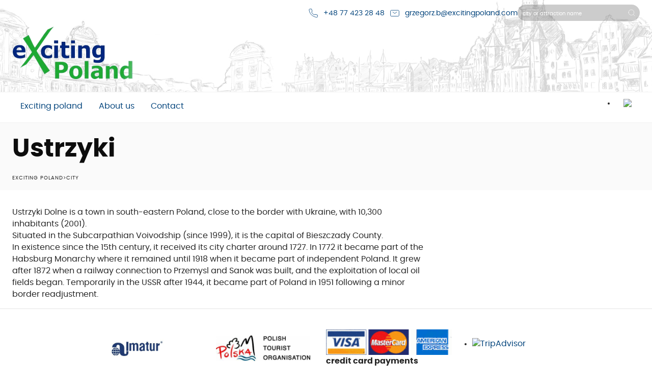

--- FILE ---
content_type: text/html; charset=UTF-8
request_url: https://www.excitingpoland.com/city/ustrzyki/
body_size: 19023
content:
<!doctype html><html dir="ltr" lang="en-US" prefix="og: https://ogp.me/ns#"><head><meta charset="utf-8"><meta http-equiv="x-ua-compatible" content="ie=edge"><meta name="viewport" content="width=device-width, initial-scale=1, shrink-to-fit=no"><title>Ustrzyki - Exciting Poland</title><meta name="description" content="Ustrzyki Dolne is a town in south-eastern Poland, close to the border with Ukraine, with 10,300 inhabitants (2001). Situated in the Subcarpathian Voivodship (since 1999), it is the capital of Bieszczady County. In existence since the 15th century, it received its city charter around 1727. In 1772 it became part of the Habsburg Monarchy where" /><meta name="robots" content="max-image-preview:large" /><link rel="canonical" href="https://www.excitingpoland.com/city/ustrzyki/" /><meta name="generator" content="All in One SEO (AIOSEO) 4.7.8" /><meta property="og:locale" content="en_US" /><meta property="og:site_name" content="Exciting Poland -" /><meta property="og:type" content="article" /><meta property="og:title" content="Ustrzyki - Exciting Poland" /><meta property="og:description" content="Ustrzyki Dolne is a town in south-eastern Poland, close to the border with Ukraine, with 10,300 inhabitants (2001). Situated in the Subcarpathian Voivodship (since 1999), it is the capital of Bieszczady County. In existence since the 15th century, it received its city charter around 1727. In 1772 it became part of the Habsburg Monarchy where" /><meta property="og:url" content="https://www.excitingpoland.com/city/ustrzyki/" /><meta property="article:published_time" content="2023-12-12T22:36:08+00:00" /><meta property="article:modified_time" content="2024-01-10T12:32:20+00:00" /><meta name="twitter:card" content="summary_large_image" /><meta name="twitter:title" content="Ustrzyki - Exciting Poland" /><meta name="twitter:description" content="Ustrzyki Dolne is a town in south-eastern Poland, close to the border with Ukraine, with 10,300 inhabitants (2001). Situated in the Subcarpathian Voivodship (since 1999), it is the capital of Bieszczady County. In existence since the 15th century, it received its city charter around 1727. In 1772 it became part of the Habsburg Monarchy where" /> <script type="application/ld+json" class="aioseo-schema">{"@context":"https:\/\/schema.org","@graph":[{"@type":"BreadcrumbList","@id":"https:\/\/www.excitingpoland.com\/city\/ustrzyki\/#breadcrumblist","itemListElement":[{"@type":"ListItem","@id":"https:\/\/www.excitingpoland.com\/#listItem","position":1,"name":"Home","item":"https:\/\/www.excitingpoland.com\/","nextItem":{"@type":"ListItem","@id":"https:\/\/www.excitingpoland.com\/city\/ustrzyki\/#listItem","name":"Ustrzyki"}},{"@type":"ListItem","@id":"https:\/\/www.excitingpoland.com\/city\/ustrzyki\/#listItem","position":2,"name":"Ustrzyki","previousItem":{"@type":"ListItem","@id":"https:\/\/www.excitingpoland.com\/#listItem","name":"Home"}}]},{"@type":"Organization","@id":"https:\/\/www.excitingpoland.com\/#organization","name":"exciting poland","url":"https:\/\/www.excitingpoland.com\/"},{"@type":"WebPage","@id":"https:\/\/www.excitingpoland.com\/city\/ustrzyki\/#webpage","url":"https:\/\/www.excitingpoland.com\/city\/ustrzyki\/","name":"Ustrzyki - Exciting Poland","description":"Ustrzyki Dolne is a town in south-eastern Poland, close to the border with Ukraine, with 10,300 inhabitants (2001). Situated in the Subcarpathian Voivodship (since 1999), it is the capital of Bieszczady County. In existence since the 15th century, it received its city charter around 1727. In 1772 it became part of the Habsburg Monarchy where","inLanguage":"en-US","isPartOf":{"@id":"https:\/\/www.excitingpoland.com\/#website"},"breadcrumb":{"@id":"https:\/\/www.excitingpoland.com\/city\/ustrzyki\/#breadcrumblist"},"datePublished":"2023-12-12T22:36:08+01:00","dateModified":"2024-01-10T13:32:20+01:00"},{"@type":"WebSite","@id":"https:\/\/www.excitingpoland.com\/#website","url":"https:\/\/www.excitingpoland.com\/","name":"exciting poland","inLanguage":"en-US","publisher":{"@id":"https:\/\/www.excitingpoland.com\/#organization"}}]}</script>  <script id="cookieyes" type="text/javascript" src="https://cdn-cookieyes.com/client_data/e22d4bf92ae63ecf0d032664/script.js"></script>  <script data-cfasync="false" data-pagespeed-no-defer>var gtm4wp_datalayer_name = "dataLayer";
	var dataLayer = dataLayer || [];</script> <link rel='dns-prefetch' href='//www.excitingpoland.com' /><link rel="alternate" type="application/rss+xml" title="Exciting Poland &raquo; Ustrzyki Comments Feed" href="https://www.excitingpoland.com/city/ustrzyki/feed/" /><link rel="alternate" title="oEmbed (JSON)" type="application/json+oembed" href="https://www.excitingpoland.com/wp-json/oembed/1.0/embed?url=https%3A%2F%2Fwww.excitingpoland.com%2Fcity%2Fustrzyki%2F" /><link rel="alternate" title="oEmbed (XML)" type="text/xml+oembed" href="https://www.excitingpoland.com/wp-json/oembed/1.0/embed?url=https%3A%2F%2Fwww.excitingpoland.com%2Fcity%2Fustrzyki%2F&#038;format=xml" /><style id='wp-img-auto-sizes-contain-inline-css' type='text/css'>img:is([sizes=auto i],[sizes^="auto," i]){contain-intrinsic-size:3000px 1500px}</style><style id='wp-block-library-inline-css' type='text/css'>:root{--wp-block-synced-color:#7a00df;--wp-block-synced-color--rgb:122,0,223;--wp-bound-block-color:var(--wp-block-synced-color);--wp-editor-canvas-background:#ddd;--wp-admin-theme-color:#007cba;--wp-admin-theme-color--rgb:0,124,186;--wp-admin-theme-color-darker-10:#006ba1;--wp-admin-theme-color-darker-10--rgb:0,107,160.5;--wp-admin-theme-color-darker-20:#005a87;--wp-admin-theme-color-darker-20--rgb:0,90,135;--wp-admin-border-width-focus:2px}@media (min-resolution:192dpi){:root{--wp-admin-border-width-focus:1.5px}}.wp-element-button{cursor:pointer}:root .has-very-light-gray-background-color{background-color:#eee}:root .has-very-dark-gray-background-color{background-color:#313131}:root .has-very-light-gray-color{color:#eee}:root .has-very-dark-gray-color{color:#313131}:root .has-vivid-green-cyan-to-vivid-cyan-blue-gradient-background{background:linear-gradient(135deg,#00d084,#0693e3)}:root .has-purple-crush-gradient-background{background:linear-gradient(135deg,#34e2e4,#4721fb 50%,#ab1dfe)}:root .has-hazy-dawn-gradient-background{background:linear-gradient(135deg,#faaca8,#dad0ec)}:root .has-subdued-olive-gradient-background{background:linear-gradient(135deg,#fafae1,#67a671)}:root .has-atomic-cream-gradient-background{background:linear-gradient(135deg,#fdd79a,#004a59)}:root .has-nightshade-gradient-background{background:linear-gradient(135deg,#330968,#31cdcf)}:root .has-midnight-gradient-background{background:linear-gradient(135deg,#020381,#2874fc)}:root{--wp--preset--font-size--normal:16px;--wp--preset--font-size--huge:42px}.has-regular-font-size{font-size:1em}.has-larger-font-size{font-size:2.625em}.has-normal-font-size{font-size:var(--wp--preset--font-size--normal)}.has-huge-font-size{font-size:var(--wp--preset--font-size--huge)}.has-text-align-center{text-align:center}.has-text-align-left{text-align:left}.has-text-align-right{text-align:right}.has-fit-text{white-space:nowrap!important}#end-resizable-editor-section{display:none}.aligncenter{clear:both}.items-justified-left{justify-content:flex-start}.items-justified-center{justify-content:center}.items-justified-right{justify-content:flex-end}.items-justified-space-between{justify-content:space-between}.screen-reader-text{border:0;clip-path:inset(50%);height:1px;margin:-1px;overflow:hidden;padding:0;position:absolute;width:1px;word-wrap:normal!important}.screen-reader-text:focus{background-color:#ddd;clip-path:none;color:#444;display:block;font-size:1em;height:auto;left:5px;line-height:normal;padding:15px 23px 14px;text-decoration:none;top:5px;width:auto;z-index:100000}html :where(.has-border-color){border-style:solid}html :where([style*=border-top-color]){border-top-style:solid}html :where([style*=border-right-color]){border-right-style:solid}html :where([style*=border-bottom-color]){border-bottom-style:solid}html :where([style*=border-left-color]){border-left-style:solid}html :where([style*=border-width]){border-style:solid}html :where([style*=border-top-width]){border-top-style:solid}html :where([style*=border-right-width]){border-right-style:solid}html :where([style*=border-bottom-width]){border-bottom-style:solid}html :where([style*=border-left-width]){border-left-style:solid}html :where(img[class*=wp-image-]){height:auto;max-width:100%}:where(figure){margin:0 0 1em}html :where(.is-position-sticky){--wp-admin--admin-bar--position-offset:var(--wp-admin--admin-bar--height,0px)}@media screen and (max-width:600px){html :where(.is-position-sticky){--wp-admin--admin-bar--position-offset:0px}}</style><link data-optimized="1" rel='stylesheet' id='depcore-excitingpoland-base-css' href='https://www.excitingpoland.com/wp-content/litespeed/css/db05b3e66e6c0d21b989f68369d3051a.css?ver=ad450' type='text/css' media='all' /><link data-optimized="1" rel='stylesheet' id='wptripadvisor_allcss-css' href='https://www.excitingpoland.com/wp-content/litespeed/css/e67d6f2c3f8ceda492c48cdce2cca893.css?ver=bdbb6' type='text/css' media='all' /><link data-optimized="1" rel='stylesheet' id='sage/main.css-css' href='https://www.excitingpoland.com/wp-content/litespeed/css/c85789bec5fcf97ab2b9800a6d100f8d.css?ver=00f8d' type='text/css' media='all' /> <script type="text/javascript" src="https://www.excitingpoland.com/wp-includes/js/jquery/jquery.min.js?ver=3.7.1" id="jquery-core-js"></script> <script type="text/javascript" src="https://www.excitingpoland.com/wp-includes/js/jquery/jquery-migrate.min.js?ver=3.4.1" id="jquery-migrate-js"></script> <script type="text/javascript" src="https://www.excitingpoland.com/wp-content/plugins/depcore-excitingpoland-base/public/js/depcore-excitingpoland-base-public.js?ver=1.0.0" id="depcore-excitingpoland-base-js"></script> <script type="text/javascript" src="https://www.excitingpoland.com/wp-content/plugins/wp-tripadvisor-review-slider/public/js/wprs-unslider-swipe.js?ver=13.3" id="wp-tripadvisor-review-slider_unslider-min-js"></script> <script type="text/javascript" id="wp-tripadvisor-review-slider_plublic-js-extra">/*  */
var wprevpublicjs_script_vars = {"wpfb_nonce":"8bfe0fcccf","wpfb_ajaxurl":"https://www.excitingpoland.com/wp-admin/admin-ajax.php","wprevpluginsurl":"https://www.excitingpoland.com/wp-content/plugins/wp-tripadvisor-review-slider"};
//# sourceURL=wp-tripadvisor-review-slider_plublic-js-extra
/*  */</script> <script type="text/javascript" src="https://www.excitingpoland.com/wp-content/plugins/wp-tripadvisor-review-slider/public/js/wprev-public.js?ver=13.3" id="wp-tripadvisor-review-slider_plublic-js"></script> <link rel="https://api.w.org/" href="https://www.excitingpoland.com/wp-json/" /><link rel="alternate" title="JSON" type="application/json" href="https://www.excitingpoland.com/wp-json/wp/v2/city/346" /><link rel="EditURI" type="application/rsd+xml" title="RSD" href="https://www.excitingpoland.com/xmlrpc.php?rsd" /><meta name="generator" content="WordPress 6.9" /><link rel='shortlink' href='https://www.excitingpoland.com/?p=346' /> <script data-cfasync="false" data-pagespeed-no-defer type="text/javascript">var dataLayer_content = {"pagePostType":"city","pagePostType2":"single-city","pagePostAuthor":"adam-master"};
	dataLayer.push( dataLayer_content );</script> <script data-cfasync="false">(function(w,d,s,l,i){w[l]=w[l]||[];w[l].push({'gtm.start':
new Date().getTime(),event:'gtm.js'});var f=d.getElementsByTagName(s)[0],
j=d.createElement(s),dl=l!='dataLayer'?'&l='+l:'';j.async=true;j.src=
'//www.googletagmanager.com/gtm.js?id='+i+dl;f.parentNode.insertBefore(j,f);
})(window,document,'script','dataLayer','GTM-T9RM3V7C');</script> <style type="text/css" id="wp-custom-css">.wrap+hr{margin-top:0}</style><meta name="theme-color" content="#00387b"><link rel="icon" href="https://www.excitingpoland.com/wp-content/themes/excitingpoland/resources/assets/images/icons/favicon.svg"><link rel="mask-icon" href="https://www.excitingpoland.com/wp-content/themes/excitingpoland/resources/assets/images/icons/mask-icon.svg"
color="#00387b"><link rel="apple-touch-icon"
href="https://www.excitingpoland.com/wp-content/themes/excitingpoland/resources/assets/images/icons/apple-touch-icon.png"><link rel="manifest" href="https://www.excitingpoland.com/wp-content/themes/excitingpoland/resources/assets/images/icons/manifest.json"><meta name="msapplication-TileColor" content="#00387b">
 <script async src="https://www.googletagmanager.com/gtag/js?id=AW-1061822589"></script> <script>window.dataLayer = window.dataLayer || [];

    function gtag() {
        dataLayer.push(arguments);
    }
    gtag('js', new Date());
    gtag('config', 'AW-1061822589');</script> </head><body class="wp-singular city-template-default single single-city postid-346 wp-theme-excitingpolandresources ustrzyki app-data index-data singular-data single-data single-city-data single-city-ustrzyki-data"><svg viewBox="0 0 512 512" class='hidden-svg'>
<symbol id="mail" viewbox="0 0 24 24" class='stroked-icon'>
<path d="M7 9L12 12.5L17 9">
</path>
<path
d="M2 17V7C2 5.89543 2.89543 5 4 5H20C21.1046 5 22 5.89543 22 7V17C22 18.1046 21.1046 19 20 19H4C2.89543 19 2 18.1046 2 17Z">
</path>
</symbol>
<symbol id="facebook" viewbox="0 0 512 512" class='filled-icon'>
<path
d="M449.446,0c34.525,0 62.554,28.03 62.554,62.554l0,386.892c0,34.524 -28.03,62.554 -62.554,62.554l-106.468,0l0,-192.915l66.6,0l12.672,-82.621l-79.272,0l0,-53.617c0,-22.603 11.073,-44.636 46.58,-44.636l36.042,0l0,-70.34c0,0 -32.71,-5.582 -63.982,-5.582c-65.288,0 -107.96,39.569 -107.96,111.204l0,62.971l-72.573,0l0,82.621l72.573,0l0,192.915l-191.104,0c-34.524,0 -62.554,-28.03 -62.554,-62.554l0,-386.892c0,-34.524 28.029,-62.554 62.554,-62.554l386.892,0Z" />
</symbol>
<symbol id="youtube" viewbox="0 0 512 512" class='filled-icon'>
<path
d="M501.299,132.766c10.701,39.928 10.701,123.236 10.701,123.236c0,0 0,83.308 -10.701,123.232c-5.888,22.03 -23.234,39.381 -45.264,45.268c-39.932,10.697 -200.037,10.697 -200.037,10.697c0,0 -160.105,0 -200.038,-10.697c-22.025,-5.887 -39.376,-23.238 -45.264,-45.268c-10.696,-39.924 -10.696,-123.232 -10.696,-123.232c0,-0 0,-83.308 10.696,-123.236c5.888,-22.03 23.239,-39.377 45.264,-45.264c39.933,-10.701 200.038,-10.701 200.038,-10.701c0,-0 160.105,-0 200.037,10.701c22.03,5.887 39.376,23.234 45.264,45.264Zm-296.503,200.037l133.018,-76.801l-133.018,-76.801l0,153.602Z" />
</symbol>
<symbol id="instagram" viewbox="0 0 420 420" class="filled-icon">
<path
d="M342.818,100.279c0,0.002 0,0.003 0,0.005c0,13.331 -10.969,24.3 -24.3,24.3c-13.331,-0 -24.3,-10.969 -24.3,-24.3c0,-13.331 10.969,-24.3 24.3,-24.3c0.002,-0 0.003,-0 0.005,-0c13.327,0.003 24.292,10.968 24.295,24.295Zm77.182,109.72l-0.005,0.306l-1.38,88.105c-0.741,65.657 -54.543,119.459 -120.2,120.2l-88.415,1.389l-0.306,-0.006l-88.105,-1.376c-65.658,-0.741 -119.462,-54.542 -120.206,-120.2l-1.383,-88.418l0.006,-0.306l1.376,-88.108c0.746,-65.657 54.549,-119.457 120.206,-120.2l88.412,-1.386l0.306,0.006l88.105,1.376c65.656,0.743 119.457,54.544 120.2,120.2l1.389,88.418Zm-39.112,-0l-1.374,-87.8c-0.504,-44.635 -37.079,-81.21 -81.714,-81.715l-87.8,-1.371l-87.8,1.371c-44.634,0.506 -81.21,37.081 -81.716,81.715l-1.371,87.8l1.371,87.8c0.505,44.635 37.081,81.211 81.716,81.715l87.8,1.371l87.8,-1.371c44.635,-0.503 81.211,-37.08 81.714,-81.715l1.374,-87.8Zm-63.048,-0c-0,59.16 -48.681,107.841 -107.841,107.841c-59.16,-0 -107.841,-48.681 -107.841,-107.841c0,-59.16 48.681,-107.841 107.841,-107.841c0,-0 0.001,-0 0.001,-0c59.134,0.067 107.774,48.707 107.84,107.841Zm-39.107,-0c-0,-37.706 -31.028,-68.734 -68.734,-68.734c-37.706,0 -68.734,31.028 -68.734,68.734c0,37.706 31.028,68.734 68.734,68.734c0,0 0.001,0 0.001,-0c37.689,-0.044 68.689,-31.045 68.732,-68.734l0.001,-0Z" />
</symbol>
<symbol id="arrow-down" viewbox="0 0 10 5" class="filled-icon">
<path fill-rule="evenodd" clip-rule="evenodd" d="M10.151,0L10.151,0L5.075,5.075l0,0L0,0l0,0H10.151z" />
</symbol>
<symbol id="arrow-left" viewbox="0 0 28 53" class="filled-icon">
<path d="M0,26.5l28,-26.5l-0,53l-28,-26.5Z" />
<path d="M0,26.5l28,-26.5l-0,53l-28,-26.5Zm4.252,-0l20.825,19.71l0,-39.42l-20.825,19.71Z" />
</symbol>
<symbol id="arrow-right" viewbox="0 0 28 53" class="filled-icon">
<path d="M28,26.5l-28,26.5l0,-53l28,26.5Z" />
<path d="M28,26.5l-28,26.5l0,-53l28,26.5Zm-25.077,19.71l20.825,-19.71l-20.825,-19.71l-0,39.42Z" />
</symbol>
<symbol id="phone" viewbox="0 0 24 24" class="stroked-icon">
<path
d="M18.1182 14.702L14 15.5C11.2183 14.1038 9.5 12.5 8.5 10L9.26995 5.8699L7.81452 2L4.0636 2C2.93605 2 2.04814 2.93178 2.21654 4.04668C2.63695 6.83 3.87653 11.8765 7.5 15.5C11.3052 19.3052 16.7857 20.9564 19.802 21.6127C20.9668 21.8662 22 20.9575 22 19.7655L22 16.1812L18.1182 14.702Z" />
</symbol>
<symbol id='plus-icon' viewBox='0 0 30 29'
style='fill-rule:evenodd;clip-rule:evenodd;stroke-linejoin:round;stroke-miterlimit: 2;'>
<g>
<path
d="M28.523,13.792c0,-7.612 -6.18,-13.792 -13.792,-13.792l-0.939,-0c-7.612,-0 -13.792,6.18 -13.792,13.792c0,7.613 6.18,13.793 13.792,13.793l0.939,-0c7.612,-0 13.792,-6.18 13.792,-13.793Z"
style="fill:#00387b;" />
<path d="M9.365,13.792l9.793,0" style="fill:none;stroke:#fff;stroke-width:2px;" />
<path d="M14.262,8.896l-0,9.793" style="fill:none;stroke:#fff;stroke-width:2px;" />
</g>
</symbol>
<symbol id='minus-icon' viewBox='0 0 30 29'
style='fill-rule:evenodd;clip-rule:evenodd;stroke-linejoin:round;stroke-miterlimit: 2;'>
<g>
<path
d="M29.023,14.292c0,-7.612 -6.18,-13.792 -13.792,-13.792l-0.939,0c-7.612,0 -13.792,6.18 -13.792,13.792c0,7.613 6.18,13.793 13.792,13.793l0.939,-0c7.612,-0 13.792,-6.18 13.792,-13.793Z"
style="fill:#fff;" />
<path
d="M29.523,14.292c0,-7.888 -6.404,-14.292 -14.292,-14.292c0,0 -0.939,0 -0.939,0c-7.888,0 -14.292,6.404 -14.292,14.292c-0,7.889 6.404,14.293 14.292,14.293l0.939,-0c7.888,-0 14.292,-6.404 14.292,-14.293Zm-1,0c0,7.337 -5.956,13.293 -13.292,13.293c0,-0 -0.939,-0 -0.939,-0c-7.336,-0 -13.292,-5.956 -13.292,-13.293c-0,-7.336 5.956,-13.292 13.292,-13.292l0.939,0c7.336,0 13.292,5.956 13.292,13.292Z"
style="fill:#00387b;" />
<path
d="M9.865,15.292l9.793,0c0.552,0 1,-0.448 1,-1c-0,-0.552 -0.448,-1 -1,-1l-9.793,0c-0.551,0 -1,0.448 -1,1c0,0.552 0.449,1 1,1Z"
style="fill:#00387b;" />
</g>
</symbol>
<symbol id='heart' class="filled-icon" viewBox="0 0 1200 1200">
<path
d="M1050.2 260.4h83.281v82.559H1050.2zM885.84 192h82.078v82.559H885.84zM885.84 437.28h-82.559v-81.602h-82.082v81.602h-80.641v-81.602h-82.32v82.082h-81.359v80.398l-2.398.719h-81.602V437.76h-82.078v-82.082h-82.32v81.602h-81.359v80.398H66.481v162.96h81.359V763.2h82.32v82.078h81.359v81.121h81.84v82.081h82.32v-82.319h82.078l.004-81.121h81.84V763.2h81.84v-82.559h82.078V763.2h82.801v-82.559h-83.039v-161.28h82.801v81.602h82.078v-83.285h-82.32v-79.199h82.078l.003-82.801h-82.082l.001 81.602ZM556.8 842.4v1.922m-244.08 0V842.4m490.56-324.72h-81.602v-79.199h81.602v79.199Z" />
<path d="M638.16 846.24h83.039v82.801H638.16z" />
</symbol>
<symbol id='transport' viewBox='0 0 24 24' class='filled-icon'>
<path
d="M7.443,10.279c-0.793,0 -1.439,0.646 -1.439,1.439c-0,0.794 0.646,1.439 1.439,1.439c0.793,0 1.439,-0.645 1.439,-1.439c-0,-0.793 -0.646,-1.439 -1.439,-1.439m-0,3.345c-1.051,0 -1.906,-0.855 -1.906,-1.906c0,-1.051 0.855,-1.906 1.906,-1.906c1.051,0 1.905,0.855 1.905,1.906c0,1.051 -0.854,1.906 -1.905,1.906m-0,-5.341c-1.895,-0 -3.436,1.541 -3.436,3.435c0,1.671 2.673,6.424 3.436,7.747c0.763,-1.323 3.435,-6.076 3.435,-7.747c0,-1.894 -1.541,-3.435 -3.435,-3.435m-0,11.879c-0.082,0 -0.159,-0.043 -0.201,-0.114c-0.151,-0.255 -3.702,-6.263 -3.702,-8.33c0,-2.152 1.751,-3.902 3.903,-3.902c2.152,-0 3.902,1.75 3.902,3.902c0,2.067 -3.55,8.075 -3.701,8.33c-0.042,0.071 -0.119,0.114 -0.201,0.114" />
<path
d="M17.386,5.316c-0.521,-0 -0.945,0.424 -0.945,0.945c-0,0.522 0.424,0.946 0.945,0.946c0.522,0 0.946,-0.424 0.946,-0.946c0,-0.521 -0.424,-0.945 -0.946,-0.945m0,2.358c-0.779,0 -1.412,-0.634 -1.412,-1.413c-0,-0.779 0.633,-1.413 1.412,-1.413c0.779,0 1.413,0.634 1.413,1.413c0,0.779 -0.634,1.413 -1.413,1.413m0,-3.767c-1.298,0 -2.354,1.056 -2.354,2.354c0,1.026 1.549,3.927 2.354,5.327c0.806,-1.4 2.354,-4.301 2.354,-5.327c0,-1.298 -1.056,-2.354 -2.354,-2.354m0,8.378c-0.082,-0 -0.158,-0.044 -0.201,-0.114c-0.107,-0.181 -2.62,-4.434 -2.62,-5.91c0,-1.555 1.266,-2.821 2.821,-2.821c1.556,0 2.821,1.266 2.821,2.821c0,1.476 -2.513,5.729 -2.62,5.91c-0.042,0.07 -0.118,0.114 -0.201,0.114" />
<path
d="M17.494,12.119l-0.305,-0.062c0.013,-0.066 0.02,-0.134 0.02,-0.201l0.311,-0c0,0.088 -0.008,0.177 -0.026,0.263" />
<path d="M17.19,12.729l-0.243,-0.194l0.244,0.193l-0.001,0.001Z" />
<path
d="M16.77,13.048l-0.135,-0.281c0.121,-0.058 0.228,-0.138 0.318,-0.239l0.232,0.208c-0.117,0.131 -0.257,0.236 -0.415,0.312m-1.742,0.13l-0.463,-0l-0,-0.312l0.462,0l0.001,0.312Zm1.077,-0l-0.463,-0l0,-0.312l0.462,0l0.001,0.312Zm-2.605,0.005l-0.025,-0.311c0.048,-0.004 0.096,-0.006 0.144,-0.006l0.33,0l0.002,0.312l-0.332,-0c-0.04,-0 -0.079,0.001 -0.119,0.005m-0.867,0.391l-0.215,-0.224c0.122,-0.118 0.26,-0.217 0.411,-0.294l0.072,0.142l-0.071,-0.142l0.141,0.277c-0.124,0.064 -0.237,0.145 -0.338,0.241m-0.427,0.851l-0.309,-0.038c0.021,-0.169 0.066,-0.333 0.135,-0.487l0.142,0.063l-0.005,-0.003l0.153,0.051l-0.007,0.014l0.001,0.001c-0.056,0.126 -0.093,0.261 -0.11,0.399m-0.06,1.095c-0.09,-0.144 -0.158,-0.3 -0.202,-0.463l0.298,-0.09l-0.114,0.038l0.116,-0.033l-0.149,0.044l0.149,-0.041c0.037,0.134 0.093,0.262 0.166,0.38l-0.264,0.165Zm0.908,0.723c-0.16,-0.055 -0.311,-0.134 -0.449,-0.233l0.091,-0.126l-0.005,0.005l0.09,-0.135l0.006,0.004l0,-0c0.113,0.081 0.237,0.145 0.368,0.19l-0.101,0.295Zm1.117,0.098l-0.462,-0.003l0.001,-0.096l-0.001,-0.216l0.002,0l-0,0.156l0.001,-0.156l0.462,0.004l-0.003,0.311Zm1.077,0.009l-0.461,-0.004l0,-0.095l-0.001,-0.216l0.002,-0l-0,0.155l0.001,-0.155l0.462,0.003l-0.003,0.312Zm1.078,0.008l-0.462,-0.004l0.001,-0.156l-0.008,0.156l0.009,-0.311l0.462,0.004l-0.002,0.311Zm1.077,0.008l-0.462,-0.004l0.001,-0.095l-0.001,-0.216l0.002,0l-0,0.156l0.001,-0.156l0.461,0.004l-0.002,0.311Zm0.972,0.202c-0.126,-0.065 -0.26,-0.115 -0.397,-0.148l-0,-0.001l-0.014,-0.003l0.05,-0.148l0.021,-0.154l-0.019,0.146l0.003,-0.008l0.033,-0.135c0.162,0.04 0.319,0.099 0.466,0.175l-0.143,0.276Zm0.717,0.668c-0.073,-0.121 -0.162,-0.233 -0.262,-0.334l0.002,-0.001l-0.014,-0.012l0.122,-0.097l0.087,-0.129l-0.084,0.125l0.008,-0.006l0.1,-0.099c0.117,0.118 0.22,0.249 0.307,0.391l-0.266,0.162Zm0.266,0.942c-0.001,-0.142 -0.017,-0.284 -0.05,-0.42l0.151,-0.037l-0.005,0l0.155,-0.044l0.001,0.008l0.001,-0c0.038,0.16 0.058,0.326 0.058,0.493l-0.311,0Zm0.056,0.604l0.15,0.048l-0.15,-0.048Zm-0.053,0.502l-0.266,-0.161c0.074,-0.122 0.133,-0.252 0.176,-0.387l0.299,0.091l-0.117,-0.033l0.115,0.038c-0.051,0.158 -0.12,0.31 -0.207,0.452m-0.837,0.784l-0.144,-0.276c0.125,-0.065 0.243,-0.146 0.351,-0.239l0.001,0.002l0.015,-0.014l0.087,0.129l0.12,0.098l-0.118,-0.094l0.005,0.006l0.093,0.109c-0.125,0.109 -0.263,0.202 -0.41,0.279m-10.348,0.239l-0.008,0l0,-0.311l0.008,0.311Zm0.002,0l-0.002,0l0,-0.311l0.002,0.311Zm1.077,0l-0.463,0l-0,-0.311l0.462,-0l0.001,0.311Zm1.077,0l-0.463,0l0,-0.311l0.462,-0l0.001,0.311Zm1.078,0l-0.464,0l0,-0.311l0.462,-0l0.002,0.311Zm1.077,0l-0.463,0l-0,-0.311l0.461,-0l0.002,0.311Zm1.077,0l-0.463,0l0,-0.311l0.462,-0l0.001,0.311Zm1.078,0l-0.464,0l0,-0.311l0.462,-0l0.002,0.311Zm1.077,0l-0.463,0l-0,-0.311l0.461,-0l0.002,0.311Zm1.077,0l-0.463,0l0,-0.311l0.462,-0l0.001,0.311Zm0.747,0l-0.133,0l0,-0.311l0.133,-0c0.102,-0 0.203,-0.009 0.302,-0.025l0.025,0.153l-0.019,-0.154l0.046,0.308l-0.001,-0c-0.116,0.019 -0.234,0.029 -0.353,0.029" />
</symbol>
<symbol id='notincluded' viewBox='0 0 24 24' class='filled-icon'>
<path
d="M16.113,8.847l-0.467,0l0,-1.406c0,-2.081 -1.692,-3.773 -3.772,-3.773c-2.081,0 -3.773,1.692 -3.773,3.773l-0.467,-0c0,-2.338 1.902,-4.24 4.24,-4.24c2.337,-0 4.239,1.902 4.239,4.24l0,1.406Z" />
<path
d="M8.101,20.079l7.545,0l0,-10.929l-7.545,1.988l0,8.941Zm7.779,0.467l-8.012,0c-0.129,0 -0.234,-0.104 -0.234,-0.233l0,-9.355c0,-0.106 0.072,-0.199 0.174,-0.225l8.012,-2.111c0.07,-0.019 0.145,-0.004 0.202,0.04c0.058,0.045 0.091,0.113 0.091,0.185l0,11.466c0,0.129 -0.104,0.233 -0.233,0.233" />
<path
d="M11.874,13.074c-1.141,-0 -2.069,0.928 -2.069,2.068c-0,1.141 0.928,2.069 2.069,2.069c1.14,0 2.069,-0.928 2.069,-2.069c-0,-1.14 -0.929,-2.068 -2.069,-2.068m-0,4.605c-1.399,-0 -2.536,-1.138 -2.536,-2.537c-0,-1.398 1.137,-2.535 2.536,-2.535c1.398,-0 2.536,1.137 2.536,2.535c-0,1.399 -1.138,2.537 -2.536,2.537" />
<path d="M13.315,13.371l-3.215,3.21l0.333,0.333l3.214,-3.21l-0.332,-0.333Z" />
</symbol>
<symbol id='included' viewBox='0 0 24 24' class='filled-icon'>
<path
d="M5.597,16.416l9.298,-0l-0,-0.861l-9.298,0l0,0.861Zm9.532,0.467l-9.765,-0c-0.129,-0 -0.234,-0.105 -0.234,-0.234l0,-1.327c0,-0.129 0.105,-0.234 0.234,-0.234l9.765,0c0.128,0 0.233,0.105 0.233,0.234l0,1.327c0,0.129 -0.105,0.234 -0.233,0.234" />
<path
d="M5.597,18.258l9.298,-0l-0,-1.375l-9.298,-0l0,1.375Zm9.532,0.466l-9.765,0c-0.129,0 -0.234,-0.104 -0.234,-0.233l0,-1.842c0,-0.129 0.105,-0.233 0.234,-0.233l9.765,-0c0.128,-0 0.233,0.104 0.233,0.233l0,1.842c0,0.129 -0.105,0.233 -0.233,0.233" />
<path
d="M15.362,13.803l2.788,0l0,-6.918c0,-0.769 -0.625,-1.395 -1.394,-1.395c-0.769,0 -1.394,0.626 -1.394,1.395l0,6.918Zm3.022,0.467l-3.255,0c-0.129,0 -0.234,-0.104 -0.234,-0.233l-0,-7.152c-0,-1.027 0.835,-1.862 1.861,-1.862c1.026,0 1.861,0.835 1.861,1.862l0,7.152c0,0.129 -0.104,0.233 -0.233,0.233" />
<rect x="15.129" y="6.737" width="6.124" height="0.467" />
<rect x="2.494" y="6.737" width="2.869" height="0.467" />
<path
d="M5.597,15.088l9.298,0l-0,-8.203c-0,-0.555 0.244,-1.053 0.629,-1.395l-8.533,0c-0.768,0 -1.394,0.626 -1.394,1.395l0,8.203Zm9.532,0.467l-9.765,0c-0.129,0 -0.234,-0.104 -0.234,-0.233l0,-8.437c0,-1.027 0.835,-1.862 1.861,-1.862l9.765,0c0.129,0 0.234,0.105 0.234,0.234c-0,0.129 -0.105,0.233 -0.234,0.233c-0.769,0 -1.394,0.626 -1.394,1.395l0,8.437c0,0.129 -0.104,0.233 -0.233,0.233" />
</symbol>
<symbol id='duration' viewBox='0 0 24 24' class='filled-icon'>
<path
d="M11.874,6.188c-3.684,0 -6.681,2.997 -6.681,6.681c0,3.684 2.997,6.681 6.681,6.681c3.683,-0 6.681,-2.997 6.681,-6.681c-0,-3.684 -2.998,-6.681 -6.681,-6.681m-0,13.829c-3.942,-0 -7.148,-3.207 -7.148,-7.148c0,-3.942 3.206,-7.148 7.148,-7.148c3.941,0 7.148,3.206 7.148,7.148c-0,3.941 -3.207,7.148 -7.148,7.148" />
<path
d="M11.041,11.831l1.998,2.028l1.683,-3.656l-3.681,1.628Zm2.069,2.666c-0.062,0 -0.122,-0.024 -0.167,-0.069l-2.472,-2.511c-0.054,-0.054 -0.077,-0.132 -0.063,-0.207c0.015,-0.075 0.065,-0.139 0.135,-0.17l4.555,-2.013c0.089,-0.04 0.193,-0.02 0.261,0.05c0.068,0.069 0.086,0.173 0.046,0.261l-2.083,4.523c-0.032,0.07 -0.096,0.119 -0.172,0.133c-0.013,0.002 -0.027,0.003 -0.04,0.003" />
<path
d="M10.708,12.158l-1.683,3.656l3.681,-1.627l-1.998,-2.029Zm-2.153,4.353c-0.061,-0 -0.121,-0.025 -0.167,-0.07c-0.067,-0.069 -0.086,-0.173 -0.045,-0.262l2.083,-4.523c0.032,-0.07 0.096,-0.119 0.172,-0.133c0.075,-0.013 0.152,0.012 0.206,0.067l2.472,2.51c0.054,0.055 0.078,0.132 0.063,0.207c-0.014,0.076 -0.065,0.139 -0.135,0.17l-4.555,2.013c-0.03,0.014 -0.062,0.021 -0.094,0.021" />
<rect x="11.64" y="5.957" width="0.467" height="1.064" />
<rect x="11.64" y="18.719" width="0.467" height="1.064" />
<rect x="17.723" y="12.636" width="1.064" height="0.467" />
<rect x="4.96" y="12.636" width="1.065" height="0.467" />
<path
d="M11.874,6.188c-3.684,0 -6.681,2.997 -6.681,6.681c0,3.684 2.997,6.681 6.681,6.681c3.683,-0 6.681,-2.997 6.681,-6.681c-0,-3.684 -2.998,-6.681 -6.681,-6.681m-0,13.829c-3.942,-0 -7.148,-3.207 -7.148,-7.148c0,-3.942 3.206,-7.148 7.148,-7.148c3.941,0 7.148,3.206 7.148,7.148c-0,3.941 -3.207,7.148 -7.148,7.148" />
<path
d="M11.874,4.936c-4.374,0 -7.933,3.559 -7.933,7.933c0,4.374 3.559,7.932 7.933,7.932c4.374,0 7.932,-3.558 7.932,-7.932c0,-4.374 -3.558,-7.933 -7.932,-7.933m-0,16.332c-4.632,0 -8.4,-3.768 -8.4,-8.399c0,-4.632 3.768,-8.4 8.4,-8.4c4.631,0 8.399,3.768 8.399,8.4c0,4.631 -3.768,8.399 -8.399,8.399" />
<path
d="M11.041,11.831l1.998,2.028l1.683,-3.656l-3.681,1.628Zm2.069,2.666c-0.062,0 -0.122,-0.024 -0.167,-0.069l-2.472,-2.511c-0.054,-0.054 -0.077,-0.132 -0.063,-0.207c0.015,-0.075 0.065,-0.139 0.135,-0.17l4.555,-2.013c0.089,-0.04 0.193,-0.02 0.261,0.05c0.068,0.069 0.086,0.173 0.046,0.261l-2.083,4.523c-0.032,0.07 -0.096,0.119 -0.172,0.133c-0.013,0.002 -0.027,0.003 -0.04,0.003" />
<path
d="M10.708,12.158l-1.683,3.656l3.681,-1.627l-1.998,-2.029Zm-2.153,4.353c-0.061,-0 -0.121,-0.025 -0.167,-0.07c-0.067,-0.069 -0.086,-0.173 -0.045,-0.262l2.083,-4.523c0.032,-0.07 0.096,-0.119 0.172,-0.133c0.075,-0.013 0.152,0.012 0.206,0.067l2.472,2.51c0.054,0.055 0.078,0.132 0.063,0.207c-0.014,0.076 -0.065,0.139 -0.135,0.17l-4.555,2.013c-0.03,0.014 -0.062,0.021 -0.094,0.021" />
<rect x="11.64" y="3.638" width="0.467" height="1.065" />
<rect x="11.64" y="5.957" width="0.467" height="1.064" />
<rect x="11.64" y="18.719" width="0.467" height="1.064" />
<path
d="M10.308,2.946c-0.127,0 -0.23,0.103 -0.23,0.23c-0,0.126 0.103,0.229 0.23,0.229l3.132,-0c0.126,-0 0.229,-0.103 0.229,-0.229c0,-0.127 -0.103,-0.23 -0.229,-0.23l-3.132,0Zm3.132,0.926l-3.132,-0c-0.385,-0 -0.697,-0.312 -0.697,-0.696c-0,-0.385 0.312,-0.697 0.697,-0.697l3.132,0c0.384,0 0.696,0.312 0.696,0.697c0,0.384 -0.312,0.696 -0.696,0.696" />
</symbol>
<symbol id='cities' viewBox='0 0 24 24' class='filled-icon'>
<path
d="M13.914,8.807c0.046,-0 0.09,0.003 0.132,0.011c0.184,0.033 0.368,0.067 0.552,0.101c0.148,0.028 0.296,0.056 0.444,0.083c0.042,0.007 0.1,0.023 0.165,0.042c0.053,0.015 0.13,0.036 0.191,0.049c-0.023,-0.104 -0.12,-0.306 -0.314,-0.485c-0.453,-0.415 -0.756,-0.463 -0.944,-0.463c-0.221,0 -0.429,0.079 -0.649,0.162c-0.052,0.02 -0.104,0.039 -0.156,0.058c-0.4,0.142 -0.446,0.241 -0.448,0.249c0.002,-0 0.033,0.086 0.283,0.234c0.107,0.063 0.249,0.04 0.415,0.004c0.105,-0.022 0.213,-0.045 0.329,-0.045m1.556,0.295l-0.001,0.234l0.002,-0.234l-0.001,0m-0,0.468l-0.001,-0c-0.117,-0 -0.261,-0.041 -0.389,-0.077c-0.048,-0.013 -0.091,-0.026 -0.122,-0.032c-0.148,-0.027 -0.297,-0.054 -0.446,-0.082c-0.183,-0.034 -0.366,-0.068 -0.548,-0.101c-0.081,-0.015 -0.175,0.008 -0.281,0.031c-0.104,0.022 -0.224,0.048 -0.349,0.048c-0.148,-0 -0.28,-0.035 -0.401,-0.107c-0.135,-0.08 -0.545,-0.322 -0.511,-0.684c0.032,-0.341 0.421,-0.522 0.756,-0.641c0.049,-0.018 0.099,-0.036 0.148,-0.055c0.25,-0.094 0.508,-0.192 0.814,-0.192c0.417,0 0.829,0.192 1.259,0.586c0.257,0.235 0.512,0.634 0.465,0.952c-0.022,0.145 -0.104,0.259 -0.231,0.32c-0.047,0.022 -0.1,0.034 -0.163,0.034"
style="fill-rule:nonzero;" />
<path
d="M7.391,14.763c-0.507,0.062 -1.045,0.163 -1.209,0.471c-0.13,0.242 -0.334,1.186 0.155,1.512c0.16,0.106 0.338,0.158 0.545,0.158c0.173,-0 0.349,-0.036 0.509,-0.081l-0,-2.06Zm-0.509,2.608c-0.298,-0 -0.568,-0.079 -0.804,-0.236c-0.758,-0.505 -0.531,-1.706 -0.308,-2.122c0.309,-0.578 1.152,-0.67 1.829,-0.744c0.066,-0.007 0.132,0.015 0.181,0.059c0.05,0.044 0.078,0.107 0.078,0.174l0,2.494c0,0.101 -0.065,0.191 -0.162,0.222c-0.235,0.075 -0.515,0.153 -0.814,0.153"
style="fill-rule:nonzero;" />
<path
d="M7.858,14.583l0,1.65c0.02,-0.029 0.039,-0.056 0.058,-0.083c0.559,-0.783 1.14,-1.426 1.756,-2.106l0.074,-0.083c0.626,-0.693 0.97,-1.323 1.022,-1.872c0.037,-0.388 -0.036,-0.47 -0.037,-0.471c-0.348,0.003 -1.401,1.051 -2.505,2.494c-0.112,0.147 -0.237,0.305 -0.368,0.471m-0.233,2.646c-0.023,0 -0.046,-0.003 -0.069,-0.01c-0.098,-0.03 -0.165,-0.121 -0.165,-0.223l-0,-2.495c-0,-0.052 0.018,-0.103 0.051,-0.144c0.147,-0.187 0.288,-0.365 0.413,-0.529c0.764,-0.999 2.153,-2.674 2.873,-2.674c0.139,-0 0.26,0.052 0.349,0.15c0.146,0.16 0.195,0.424 0.156,0.829c-0.062,0.652 -0.446,1.372 -1.141,2.141l-0.074,0.083c-0.606,0.67 -1.179,1.303 -1.722,2.064c-0.091,0.128 -0.195,0.283 -0.308,0.452l-0.17,0.253c-0.044,0.066 -0.117,0.103 -0.193,0.103"
style="fill-rule:nonzero;" />
<path
d="M3.609,10.371c0.398,0.791 0.916,1.23 1.542,1.303c0.053,0.007 0.107,0.01 0.158,0.01c0.365,-0 0.646,-0.157 0.944,-0.324c0.144,-0.08 0.294,-0.164 0.454,-0.23c0.217,-0.089 0.447,-0.127 0.684,-0.151l-0,-3.055l-3.782,-2.184l0,4.631Zm1.701,1.78l-0.001,-0c-0.07,-0 -0.141,-0.004 -0.213,-0.013c-0.806,-0.095 -1.455,-0.636 -1.93,-1.61c-0.016,-0.032 -0.024,-0.067 -0.024,-0.103l0,-5.089c0,-0.084 0.044,-0.161 0.117,-0.203c0.072,-0.041 0.161,-0.041 0.233,0l4.249,2.454c0.073,0.042 0.117,0.119 0.117,0.202l0,3.405c0,0.122 -0.094,0.224 -0.216,0.233c-0.275,0.02 -0.539,0.046 -0.758,0.135c-0.134,0.056 -0.265,0.129 -0.403,0.206c-0.322,0.18 -0.686,0.383 -1.171,0.383"
style="fill-rule:nonzero;" />
<path
d="M7.858,7.924l0,2.61c0.106,-0.134 0.211,-0.27 0.312,-0.408c0.573,-0.787 0.715,-1.533 0.803,-2.17c0.031,-0.228 0.061,-0.478 0.068,-0.715l-1.183,0.683Zm-0.233,3.503c-0.027,0 -0.053,-0.004 -0.079,-0.013c-0.093,-0.033 -0.155,-0.121 -0.155,-0.22l-0,-3.405c-0,-0.083 0.045,-0.16 0.117,-0.202l1.635,-0.944c0.068,-0.039 0.151,-0.042 0.221,-0.006c0.07,0.035 0.118,0.103 0.127,0.181c0.045,0.38 -0.003,0.821 -0.056,1.202c-0.102,0.744 -0.281,1.548 -0.888,2.381c-0.212,0.291 -0.438,0.568 -0.657,0.836l-0.084,0.104c-0.045,0.056 -0.113,0.086 -0.181,0.086"
style="fill-rule:nonzero;" />
<path
d="M15.383,11.432c-0.38,-0 -0.645,0.4 -0.902,0.787c-0.096,0.146 -0.187,0.283 -0.285,0.401c-0.013,0.016 -0.028,0.029 -0.044,0.041c-0.095,0.068 -0.144,0.16 -0.152,0.29c-0.038,0.581 0.707,1.711 1.889,2.894l0,-4.349c-0.167,-0.031 -0.323,-0.052 -0.462,-0.063c-0.015,-0.001 -0.029,-0.001 -0.044,-0.001m0.74,5.197c-0.058,-0 -0.115,-0.022 -0.16,-0.063c-0.42,-0.393 -2.51,-2.413 -2.429,-3.646c0.017,-0.257 0.127,-0.47 0.32,-0.619c0.076,-0.096 0.155,-0.214 0.238,-0.34c0.306,-0.462 0.693,-1.043 1.369,-0.993c0.211,0.015 0.451,0.052 0.711,0.108c0.108,0.023 0.185,0.119 0.185,0.229l-0,5.09c-0,0.093 -0.056,0.177 -0.141,0.214c-0.03,0.014 -0.062,0.02 -0.093,0.02"
style="fill-rule:nonzero;" />
<path
d="M16.356,11.406l0,4.692c0.58,-0.157 1.116,-0.391 1.415,-0.624c0.322,-0.252 0.647,-0.581 0.961,-0.898c0.22,-0.223 0.449,-0.454 0.678,-0.66c0.09,-0.082 0.189,-0.168 0.292,-0.258c0.139,-0.122 0.287,-0.252 0.437,-0.388l-0,-3.57c-0.613,-0.258 -1.314,-0.129 -2.1,0.377c-0.524,0.338 -1.118,0.808 -1.683,1.329m-0.233,5.223c-0.053,-0 -0.104,-0.018 -0.146,-0.052c-0.056,-0.044 -0.088,-0.111 -0.088,-0.182l0,-5.09c0,-0.065 0.027,-0.127 0.074,-0.17c0.606,-0.569 1.254,-1.083 1.823,-1.45c0.987,-0.636 1.906,-0.749 2.694,-0.34c0.077,0.04 0.125,0.12 0.125,0.207l0,3.82c0,0.066 -0.027,0.128 -0.074,0.172c-0.178,0.164 -0.356,0.32 -0.521,0.465c-0.102,0.089 -0.198,0.174 -0.288,0.254c-0.219,0.197 -0.442,0.423 -0.658,0.641c-0.324,0.328 -0.66,0.667 -1.006,0.938c-0.405,0.315 -1.127,0.615 -1.885,0.781c-0.017,0.004 -0.033,0.006 -0.05,0.006"
style="fill-rule:nonzero;" />
<path
d="M3.609,15.824l3.782,2.183l-0,-10.083l-3.782,-2.184l0,10.084Zm4.015,2.821c-0.04,0 -0.08,-0.01 -0.116,-0.031l-4.249,-2.453c-0.073,-0.042 -0.117,-0.119 -0.117,-0.202l0,-10.623c0,-0.084 0.044,-0.161 0.117,-0.203c0.072,-0.041 0.161,-0.041 0.233,0l4.249,2.454c0.073,0.042 0.117,0.118 0.117,0.202l0,10.623c0,0.083 -0.044,0.16 -0.117,0.202c-0.036,0.021 -0.076,0.031 -0.117,0.031"
style="fill-rule:nonzero;" />
<path
d="M7.858,7.924l0,10.083l3.782,-2.183l0,-10.084l-3.782,2.184Zm-0.233,10.721c-0.041,0 -0.081,-0.01 -0.117,-0.031c-0.072,-0.042 -0.117,-0.119 -0.117,-0.202l-0,-10.623c-0,-0.083 0.045,-0.16 0.117,-0.202l4.249,-2.453c0.072,-0.042 0.161,-0.042 0.233,-0c0.073,0.041 0.117,0.118 0.117,0.202l0,10.623c0,0.083 -0.044,0.16 -0.117,0.202l-4.249,2.453c-0.036,0.021 -0.076,0.031 -0.116,0.031"
style="fill-rule:nonzero;" />
<path
d="M12.107,15.824l3.782,2.183l0,-10.083l-3.782,-2.184l0,10.084Zm4.016,2.821c-0.041,0 -0.081,-0.01 -0.117,-0.031l-4.249,-2.453c-0.072,-0.042 -0.117,-0.119 -0.117,-0.202l0,-10.623c0,-0.084 0.045,-0.161 0.117,-0.202c0.072,-0.042 0.161,-0.042 0.233,-0l4.25,2.453c0.072,0.041 0.116,0.118 0.116,0.202l0,10.623c0,0.083 -0.044,0.16 -0.116,0.202c-0.037,0.021 -0.077,0.031 -0.117,0.031"
style="fill-rule:nonzero;" />
<path
d="M16.356,7.924l0,10.083l3.783,-2.183l-0,-10.084l-3.783,2.184Zm-0.233,10.721c-0.041,0 -0.081,-0.01 -0.117,-0.031c-0.072,-0.042 -0.117,-0.119 -0.117,-0.202l0,-10.623c0,-0.083 0.045,-0.16 0.117,-0.202l4.249,-2.453c0.073,-0.042 0.162,-0.042 0.234,-0c0.072,0.041 0.116,0.118 0.116,0.202l0,10.623c0,0.083 -0.044,0.16 -0.116,0.202l-4.249,2.453c-0.037,0.021 -0.077,0.031 -0.117,0.031"
style="fill-rule:nonzero;" />
</symbol>
<symbol id='persons' viewBox='0 0 24 24' class='filled-icon'>
<path
d="M7.293,6.464c-0.336,0 -0.61,0.274 -0.61,0.611l-0,11.676c-0,0.337 0.274,0.611 0.61,0.611l9.161,-0c0.337,-0 0.611,-0.274 0.611,-0.611l-0,-11.676c-0,-0.337 -0.274,-0.611 -0.611,-0.611l-9.161,0Zm9.161,13.365l-9.161,-0c-0.594,-0 -1.078,-0.484 -1.078,-1.078l0,-11.676c0,-0.594 0.484,-1.078 1.078,-1.078l9.161,0c0.594,0 1.078,0.484 1.078,1.078l-0,11.676c-0,0.594 -0.484,1.078 -1.078,1.078" />
<path
d="M9.473,10.931c-0.337,-0 -0.61,0.274 -0.61,0.61l-0,5.416c-0,0.337 0.273,0.611 0.61,0.611l4.959,0c0.337,0 0.611,-0.274 0.611,-0.611l-0,-5.416c-0,-0.336 -0.274,-0.61 -0.611,-0.61l-4.959,-0Zm4.959,7.104l-4.959,0c-0.594,0 -1.077,-0.483 -1.077,-1.078l-0,-5.416c-0,-0.594 0.483,-1.077 1.077,-1.077l4.959,-0c0.594,-0 1.078,0.483 1.078,1.077l-0,5.416c-0,0.595 -0.484,1.078 -1.078,1.078" />
<rect x="8.629" y="12.367" width="6.647" height="0.467" />
<rect x="9.28" y="8.248" width="5.346" height="0.467" />
<rect x="13.707" y="8.482" width="0.467" height="0.848" />
<path
d="M9.464,3.62c-0.181,-0 -0.329,0.147 -0.329,0.329c0,0.181 0.148,0.329 0.329,0.329l4.977,0c0.182,0 0.329,-0.148 0.329,-0.329c0,-0.182 -0.147,-0.329 -0.329,-0.329l-4.977,-0Zm4.977,1.125l-4.977,0c-0.439,0 -0.796,-0.357 -0.796,-0.796c-0,-0.439 0.357,-0.796 0.796,-0.796l4.977,-0c0.439,-0 0.797,0.357 0.797,0.796c-0,0.439 -0.358,0.796 -0.797,0.796" />
<rect x="10.383" y="4.512" width="0.467" height="1.719" />
<rect x="13.055" y="4.512" width="0.467" height="1.719" />
<path
d="M8.377,20.128l1.432,-0l-0,-0.299l-1.432,-0l-0,0.299Zm1.665,0.467l-1.899,-0c-0.129,-0 -0.234,-0.105 -0.234,-0.234l0,-0.766c0,-0.129 0.105,-0.233 0.234,-0.233l1.899,-0c0.129,-0 0.234,0.104 0.234,0.233l-0,0.766c-0,0.129 -0.105,0.234 -0.234,0.234" />
<path
d="M13.962,20.128l1.432,-0l0,-0.299l-1.432,-0l0,0.299Zm1.666,0.467l-1.9,-0c-0.128,-0 -0.233,-0.105 -0.233,-0.234l-0,-0.766c-0,-0.129 0.105,-0.233 0.233,-0.233l1.9,-0c0.129,-0 0.233,0.104 0.233,0.233l0,0.766c0,0.129 -0.104,0.234 -0.233,0.234" />
</symbol>
<symbol id='hotels' viewBox='0 0 24 24' class='filled-icon'>
<path
d="M6.647,14.076l10.454,0l0,-5.854l-10.454,0l-0,5.854Zm10.688,0.467l-10.922,0c-0.129,0 -0.233,-0.104 -0.233,-0.233l-0,-6.321c-0,-0.129 0.104,-0.234 0.233,-0.234l10.922,0c0.128,0 0.233,0.105 0.233,0.234l-0,6.321c-0,0.129 -0.105,0.233 -0.233,0.233" />
<path
d="M7.604,5.455l8.54,-0l-0,-1.931l-8.54,-0l-0,1.931Zm8.773,0.467l-9.007,-0c-0.128,-0 -0.233,-0.105 -0.233,-0.234l-0,-2.398c-0,-0.129 0.105,-0.234 0.233,-0.234l9.007,0c0.13,0 0.234,0.105 0.234,0.234l-0,2.398c-0,0.129 -0.104,0.234 -0.234,0.234" />
<path
d="M6.531,7.755l10.686,0l0.515,-0.697l-11.716,0l0.515,0.697Zm10.803,0.467l-10.921,0c-0.074,0 -0.144,-0.035 -0.188,-0.094l-0.86,-1.164c-0.052,-0.071 -0.06,-0.166 -0.02,-0.245c0.039,-0.078 0.12,-0.128 0.208,-0.128l12.641,0c0.088,0 0.169,0.05 0.209,0.128c0.04,0.079 0.032,0.173 -0.021,0.244l-0.86,1.165c-0.044,0.059 -0.113,0.094 -0.188,0.094" />
<rect x="5.553" y="14.076" width="12.641" height="0.467" />
<rect x="4.918" y="20.397" width="13.911" height="0.467" />
<rect x="8.713" y="16.072" width="6.321" height="0.467" />
<rect x="4.778" y="6.591" width="14.191" height="0.467" />
<path
d="M9.55,20.397l4.647,-0l0,-3.858l-4.647,0l-0,3.858Zm4.881,0.467l-5.114,-0c-0.13,-0 -0.234,-0.105 -0.234,-0.234l-0,-4.324c-0,-0.129 0.104,-0.234 0.234,-0.234l5.114,-0c0.129,-0 0.234,0.105 0.234,0.234l-0,4.324c-0,0.129 -0.105,0.234 -0.234,0.234" />
<path
d="M7.975,12.357l1.391,0l-0,-2.083l-1.391,0l0,2.083Zm1.624,0.468l-1.857,-0c-0.129,-0 -0.234,-0.105 -0.234,-0.234l0,-2.551c0,-0.128 0.105,-0.233 0.234,-0.233l1.857,0c0.129,0 0.234,0.105 0.234,0.233l-0,2.551c-0,0.129 -0.105,0.234 -0.234,0.234" />
<path
d="M11.179,12.357l1.39,0l-0,-2.083l-1.39,0l-0,2.083Zm1.623,0.468l-1.857,-0c-0.129,-0 -0.233,-0.105 -0.233,-0.234l-0,-2.551c-0,-0.128 0.104,-0.233 0.233,-0.233l1.857,0c0.129,0 0.234,0.105 0.234,0.233l-0,2.551c-0,0.129 -0.105,0.234 -0.234,0.234" />
<path
d="M14.382,12.357l1.39,0l0,-2.083l-1.39,0l-0,2.083Zm1.624,0.468l-1.858,-0c-0.129,-0 -0.233,-0.105 -0.233,-0.234l-0,-2.551c-0,-0.128 0.104,-0.233 0.233,-0.233l1.858,0c0.129,0 0.233,0.105 0.233,0.233l0,2.551c0,0.129 -0.104,0.234 -0.233,0.234" />
<path
d="M17.334,16.098c-0.695,-0 -1.261,0.566 -1.261,1.261c0,0.696 0.566,1.262 1.261,1.262c0.696,-0 1.262,-0.566 1.262,-1.262c-0,-0.695 -0.566,-1.261 -1.262,-1.261m0,2.99c-0.953,-0 -1.728,-0.776 -1.728,-1.729c0,-0.953 0.775,-1.728 1.728,-1.728c0.954,-0 1.729,0.775 1.729,1.728c-0,0.953 -0.775,1.729 -1.729,1.729" />
<rect x="8.48" y="5.688" width="0.467" height="1.136" />
<rect x="14.8" y="5.688" width="0.467" height="1.136" />
<rect x="11.64" y="16.306" width="0.467" height="4.158" />
<path
d="M6.413,16.098c-0.695,-0 -1.261,0.566 -1.261,1.261c-0,0.696 0.566,1.262 1.261,1.262c0.696,-0 1.261,-0.566 1.261,-1.262c0,-0.695 -0.565,-1.261 -1.261,-1.261m0,2.99c-0.953,-0 -1.728,-0.776 -1.728,-1.729c-0,-0.953 0.775,-1.728 1.728,-1.728c0.953,-0 1.729,0.775 1.729,1.728c-0,0.953 -0.776,1.729 -1.729,1.729" />
<path
d="M6.647,20.397l10.454,-0l0,-1.325c-0.843,-0.114 -1.495,-0.839 -1.495,-1.713c0,-0.874 0.652,-1.598 1.495,-1.713l0,-1.103l-10.454,0l-0,1.103c0.843,0.115 1.495,0.839 1.495,1.713c-0,0.874 -0.652,1.599 -1.495,1.713l-0,1.325Zm10.688,0.467l-10.922,-0c-0.129,-0 -0.233,-0.105 -0.233,-0.234l-0,-1.776c-0,-0.129 0.104,-0.233 0.233,-0.233c0.696,-0 1.262,-0.566 1.262,-1.262c-0,-0.696 -0.566,-1.261 -1.262,-1.261c-0.129,-0 -0.233,-0.105 -0.233,-0.234l-0,-1.554c-0,-0.129 0.104,-0.234 0.233,-0.234l10.922,0c0.128,0 0.233,0.105 0.233,0.234l-0,1.554c-0,0.129 -0.105,0.234 -0.233,0.234c-0.696,-0 -1.262,0.565 -1.262,1.261c-0,0.696 0.566,1.262 1.262,1.262c0.128,-0 0.233,0.104 0.233,0.233l-0,1.776c-0,0.129 -0.105,0.234 -0.233,0.234" />
</symbol>
<symbol id='calendar' viewBox='0 0 24 24' class='filled-icon'>
<path
d="M4.323,8.41l15.101,-0l-0,-1.674c-0,-0.386 -0.314,-0.7 -0.701,-0.7l-13.699,-0c-0.386,-0 -0.701,0.314 -0.701,0.7l0,1.674Zm15.335,0.467l-15.568,-0c-0.129,-0 -0.234,-0.105 -0.234,-0.233l0,-1.908c0,-0.643 0.524,-1.167 1.168,-1.167l13.699,-0c0.644,-0 1.168,0.524 1.168,1.167l-0,1.908c-0,0.128 -0.105,0.233 -0.233,0.233"
style="fill-rule:nonzero;" />
<rect x="6.814" y="7.593" width="0.467" height="2.102" />
<rect x="16.466" y="7.593" width="0.467" height="2.102" />
<path
d="M17.497,17.711l1.927,0l-0,-1.927l-1.927,1.927Zm2.16,0.467l-2.724,0c-0.094,0 -0.18,-0.056 -0.216,-0.144c-0.036,-0.087 -0.016,-0.187 0.051,-0.254l2.724,-2.724c0.067,-0.067 0.168,-0.087 0.255,-0.051c0.087,0.036 0.144,0.121 0.144,0.216l0,2.724c0,0.129 -0.105,0.233 -0.234,0.233"
style="fill-rule:nonzero;" />
<path
d="M4.323,17.711l12.513,0l2.588,-2.587l-0,-6.247l-15.101,-0l0,8.834Zm12.61,0.467l-12.843,0c-0.129,0 -0.234,-0.104 -0.234,-0.233l0,-9.301c0,-0.129 0.105,-0.234 0.234,-0.234l15.568,-0c0.128,-0 0.233,0.105 0.233,0.234l-0,6.577c-0,0.062 -0.025,0.121 -0.069,0.165l-2.724,2.724c-0.044,0.044 -0.103,0.068 -0.165,0.068"
style="fill-rule:nonzero;" />
<path
d="M11.129,11.911c0,1.455 -1.634,1.979 -1.641,3.089l0,0.076l1.586,-0l0,0.49l-2.117,-0l0,-0.414c0,-1.558 1.634,-1.862 1.634,-3.22c0,-0.497 -0.165,-0.759 -0.565,-0.759c-0.393,-0 -0.565,0.283 -0.565,0.71l-0,0.428l-0.504,-0l0,-0.393c0,-0.738 0.338,-1.228 1.083,-1.228c0.752,0 1.089,0.483 1.089,1.221"
style="fill-rule:nonzero;" />
<path
d="M13.433,12.704c0.152,-0.262 0.393,-0.4 0.717,-0.4c0.62,-0 0.896,0.455 0.896,1.145l0,0.944c0,0.738 -0.351,1.221 -1.089,1.221c-0.738,-0 -1.083,-0.483 -1.083,-1.221l0,-0.324l0.503,0l0,0.359c0,0.434 0.18,0.696 0.566,0.696c0.386,0 0.566,-0.262 0.566,-0.696l-0,-0.938c-0,-0.434 -0.18,-0.697 -0.566,-0.697c-0.296,0 -0.496,0.166 -0.545,0.518l-0,0.11l-0.503,0l0.131,-2.682l1.903,-0l-0,0.482l-1.42,0l-0.076,1.483Z" />
</symbol>
<symbol id='twitter' viewBox='0 0 24 24' class='filled-icon'>
<path
d="M18.244 2.25h3.308l-7.227 8.26 8.502 11.24H16.17l-5.214-6.817L4.99 21.75H1.68l7.73-8.835L1.254 2.25H8.08l4.713 6.231zm-1.161 17.52h1.833L7.084 4.126H5.117z">
</path>
</symbol>
<symbol id='attraction' viewBox='0 0 24 24' class='filled-icon'><path d="M11.874,8.316c-2.577,-0 -4.673,2.096 -4.673,4.672c0,2.576 2.096,4.672 4.673,4.672c2.576,0 4.672,-2.096 4.672,-4.672c0,-2.576 -2.096,-4.672 -4.672,-4.672m-0,9.811c-2.834,0 -5.14,-2.305 -5.14,-5.139c0,-2.834 2.306,-5.139 5.14,-5.139c2.834,-0 5.139,2.305 5.139,5.139c-0,2.834 -2.305,5.139 -5.139,5.139" style="fill-rule:nonzero;"/><path d="M11.874,9.765c-1.777,0 -3.223,1.446 -3.223,3.223c0,1.777 1.446,3.223 3.223,3.223c1.777,-0 3.222,-1.446 3.222,-3.223c0,-1.777 -1.445,-3.223 -3.222,-3.223m-0,6.913c-2.035,-0 -3.69,-1.655 -3.69,-3.69c0,-2.035 1.655,-3.69 3.69,-3.69c2.034,0 3.689,1.655 3.689,3.69c0,2.035 -1.655,3.69 -3.689,3.69" style="fill-rule:nonzero;"/><path d="M10.843,11.037l-0.219,-0.412c0.136,-0.073 0.28,-0.134 0.426,-0.181l0.144,0.444c-0.121,0.039 -0.239,0.089 -0.351,0.149" style="fill-rule:nonzero;"/><path d="M11.874,15.661c-1.474,0 -2.674,-1.199 -2.674,-2.673c0,-0.792 0.349,-1.539 0.957,-2.049l0.3,0.358c-0.502,0.421 -0.79,1.037 -0.79,1.691c0,1.217 0.99,2.206 2.207,2.206l-0,0.467Z" style="fill-rule:nonzero;"/><path d="M3.189,17.66l17.369,0l0,-9.344l-17.369,-0l-0,9.344Zm17.603,0.467l-17.836,0c-0.13,0 -0.234,-0.104 -0.234,-0.233l0,-9.812c0,-0.129 0.104,-0.233 0.234,-0.233l17.836,-0c0.129,-0 0.233,0.104 0.233,0.233l0,9.812c0,0.129 -0.104,0.233 -0.233,0.233" style="fill-rule:nonzero;"/><rect x="4.341" y="16.322" width="1.784" height="0.467"/><rect x="17.161" y="9.62" width="2.317" height="0.467"/><path d="M4.375,10.293l1.715,0l0,-0.878l-1.715,-0l0,0.878Zm1.949,0.467l-2.182,0c-0.129,0 -0.233,-0.104 -0.233,-0.233l-0,-1.346c-0,-0.129 0.104,-0.233 0.233,-0.233l2.182,-0c0.129,-0 0.233,0.104 0.233,0.233l-0,1.346c-0,0.129 -0.104,0.233 -0.233,0.233" style="fill-rule:nonzero;"/><rect x="2.956" y="11.305" width="4.262" height="0.467"/><rect x="16.562" y="11.305" width="4.23" height="0.467"/><path d="M5.002,7.849l2.17,-0l0,-0.552l-2.17,0l-0,0.552Zm2.404,0.467l-2.638,-0c-0.129,-0 -0.233,-0.105 -0.233,-0.234l-0,-1.018c-0,-0.129 0.104,-0.234 0.233,-0.234l2.638,-0c0.128,-0 0.233,0.105 0.233,0.234l-0,1.018c-0,0.129 -0.105,0.234 -0.233,0.234" style="fill-rule:nonzero;"/><path d="M9.088,7.849l5.571,-0l-0.787,-1.762l-3.996,-0l-0.788,1.762Zm5.931,0.467l-6.291,-0c-0.079,-0 -0.153,-0.04 -0.196,-0.107c-0.043,-0.066 -0.049,-0.15 -0.017,-0.222l0.996,-2.229c0.038,-0.084 0.122,-0.138 0.213,-0.138l4.299,-0c0.092,-0 0.176,0.054 0.213,0.138l0.997,2.229c0.032,0.072 0.025,0.156 -0.018,0.222c-0.042,0.067 -0.116,0.107 -0.196,0.107" style="fill-rule:nonzero;"/><path d="M17.235,7.849l0.851,-0l0,-0.552l-0.851,0l-0,0.552Zm1.085,0.467l-1.319,-0c-0.129,-0 -0.233,-0.105 -0.233,-0.234l-0,-1.018c-0,-0.129 0.104,-0.234 0.233,-0.234l1.319,-0c0.129,-0 0.233,0.105 0.233,0.234l0,1.018c0,0.129 -0.104,0.234 -0.233,0.234" /></symbol>
</svg><header class="banner"><div class="top-banner"><div class="top-bar"><div class="container"><div class="contact">
<a href="tel: +48 77 423 28 48">
<svg class='icon tiny-icon'>
<use xlink:href='#phone'></use>
</svg>
<span class="hide-mobile"> +48 77 423 28 48</span>
</a>
<a href="mailto:grzegorz.b@excitingpoland.com">
<svg class='icon tiny-icon'>
<use xlink:href='#mail'></use>
</svg>
<span class="hide-mobile">grzegorz.b@excitingpoland.com</span>
</a></div><div class="hero-search"><form role="search" method="get" id="searchform" class="searchform" action="https://www.excitingpoland.com/" >
<label for="s"><span class="screen-reader-text">enter city or attraction name</span>
<input type="text" placeholder="city or attraction name" value="" name="s" id="s" />
<input type="submit" id="searchsubmit" value="Search" class="search-submit" />
</label></form></div></div></div><div class="container"><div class="flex"><div class="brand-bar">
<a class="brand" href="https://www.excitingpoland.com/">
<img src="https://www.excitingpoland.com/wp-content/themes/excitingpoland/dist/images/logo_e0a62ccb.png" alt="">
</a></div></div></div></div><div class="site-navigation">
<a href="#" class="menu-toggle toggle-button toggle-action" data-class-toggle='toggled'><svg width="24"
height="24" viewBox="0 0 24 24" class='stroked-icon'>
<path d="M3 5H21" class='top-line'>
</path>
<path d="M3 12H21" class='middle-line'>
</path>
<path d="M3 19H21" class='bottom-line'>
</path>
</svg></a><nav class="nav-primary container"><div><div class="menu-main-container"><ul id="menu-main" class="nav"><li id="menu-item-24" class="menu-item menu-item-type-post_type menu-item-object-page menu-item-home menu-item-24"><a href="https://www.excitingpoland.com/">Exciting poland</a></li><li id="menu-item-47154" class="menu-item menu-item-type-post_type menu-item-object-page menu-item-47154"><a href="https://www.excitingpoland.com/about-us/">About us</a></li><li id="menu-item-47157" class="menu-item menu-item-type-post_type menu-item-object-page menu-item-47157"><a href="https://www.excitingpoland.com/contact/">Contact</a></li></ul></div></div><div class="align-left"><div id="TA_socialButtonBubbles746" class="TA_socialButtonBubbles" style='max-width: 120px;'><ul id="2VLFlVrtvgAE" class="TA_links WrErxq8qkwb"><li id="FFUjAu" class="JFKecBN6X"><a target="_blank"
href="https://www.tripadvisor.com/Attraction_Review-g274772-d7199284-Reviews-Excitingpoland_Tours_Krakow-Krakow_Lesser_Poland_Province_Southern_Poland.html"><img
src="https://static.tacdn.com/img2/brand_refresh/Tripadvisor_logomark.svg" /></a></li></ul></div> <script async
                    src="https://www.jscache.com/wejs?wtype=socialButtonBubbles&amp;uniq=746&amp;locationId=7199284&amp;color=green&amp;size=rect&amp;lang=en_US&amp;display_version=2"
                    data-loadtrk onload="this.loadtrk=true"></script> </div></nav></div></header><div class="wrap" role="document"><div class="content "><main class="main"><div class="hero tour-hero"><header class="entry-info container flex"><hgroup><h1 class="entry-title ">Ustrzyki</h1><nav class="breadcrumbs">
<span property="itemListElement" typeof="ListItem"><a property="item" typeof="WebPage" title="Go to Exciting Poland." href="https://www.excitingpoland.com" class="home" ><span property="name">Exciting Poland</span></a><meta property="position" content="1"></span> &gt; <span property="itemListElement" typeof="ListItem"><a property="item" typeof="WebPage" title="Go to City." href="https://www.excitingpoland.com/city/" class="archive post-city-archive" aria-current="page"><span property="name">City</span></a><meta property="position" content="2"></span></nav></hgroup></header></div><div class="container"><article class="post-346 city type-city status-publish hentry"><main class='article'><div class="entry-content"><p>Ustrzyki Dolne is a town in south-eastern Poland, close to the border with Ukraine, with 10,300 inhabitants (2001). <br />Situated in the Subcarpathian Voivodship (since 1999), it is the capital of Bieszczady County. <br />In existence since the 15th century, it received its city charter around 1727. In 1772 it became part of the Habsburg Monarchy where it remained until 1918 when it became part of independent Poland. It grew after 1872 when a railway connection to Przemysl and Sanok was built, and the exploitation of local oil fields began. Temporarily in the USSR after 1944, it became part of Poland in 1951 following a minor border readjustment.</p><p></p></div></main></article></div></main></div></div><hr><div class="logos container"><div class="logo">
<img src="https://www.excitingpoland.com/wp-content/themes/excitingpoland/dist/images/almatur-logo_4d815c48.jpg" alt=""></div><div class="logo">
<img src="https://www.excitingpoland.com/wp-content/themes/excitingpoland/dist/images/sm.english-logo-POT-big-740x200-47618_fb5b84a3.jpg" alt=""></div><div class="logo">
<img src="https://www.excitingpoland.com/wp-content/themes/excitingpoland/dist/images/creditcard_70aa73a9.gif" alt="">
<strong>credit card payments</strong></div><div class="logo"><div id="TA_rated157" class="TA_rated"><ul id="bIgXu7VZ" class="TA_links
ECIudm"><li id="JtHTtM" class="03KH0H"><a target="_blank"
href="https://www.tripadvisor.com/Attraction_Review-g274772-d7199284-Reviews-Excitingpoland_Tours_Krakow-Krakow_Lesser_Poland_Province_Southern_Poland.html"><img
src="https://www.tripadvisor.com/img/cdsi/img2/badges/ollie-11424-2.gif"
alt="TripAdvisor" /></a></li></ul></div> <script async
            src="https://www.jscache.com/wejs?wtype=rated&amp;uniq=157&amp;locationId=7199284&amp;lang=en_US&amp;display_version=2"
            data-loadtrk onload="this.loadtrk=true"></script> </div></div><footer class="site-footer"><div class='container grid-third'><div class="footer-info"><p><strong>Exciting Poland</strong></p><p class="info">
Exciting Poland as a special part of Almatur–Opole has taken an additional, special care about incoming tourists. All our offers are prepared by our well experienced team, that is why choosing Almatur-Opole you have chosen the best way to visit Poland.</p><p>
<strong>Company Info</strong><br>
NIP: PL VAT ID: 7540337451 <br>
KRS: 0000069853 <br></p>
<address>
Almatur - Opole Sp. z o.o.<br>ul. Ozimska 26/2<br>45-058 Opole<br>Poland
</address></div><div class="contact"><p><strong>What we offer</strong></p><p>To meet your expectation we offer a complete services for groups and individual guests in Poland such as:</p><ul class='footer-list'><li>business trips and conferences, incentives</li><li>guided tours: individual and for groups</li><li>children and youth camps, English courses, trainings sessions and tournaments</li><li>organization of tours: congresses and concerts</li><li>winter holidays to the mountains</li><li>online bookings of: hotel accommodation services and airport transfers</li><li>transport services</li><li>flight and coach tours</li><li>professional guide services</li><li>organization of tours: city breaks, short breaks, round trips, cultural trips</li></ul></div><nav class="footer-nav"><p><strong>Information desk</strong></p><div class="menu-information-container"><ul id="menu-information" class="footer-nav"><li id="menu-item-47400" class="menu-item menu-item-type-post_type menu-item-object-page menu-item-47400"><a href="https://www.excitingpoland.com/contact/">Contact</a></li><li id="menu-item-47401" class="menu-item menu-item-type-post_type menu-item-object-page menu-item-47401"><a href="https://www.excitingpoland.com/about-us/">About us</a></li><li id="menu-item-47402" class="menu-item menu-item-type-post_type menu-item-object-page menu-item-47402"><a href="https://www.excitingpoland.com/booking-conditions-excitingpoland/">Booking conditions</a></li><li id="menu-item-47730" class="menu-item menu-item-type-post_type menu-item-object-page menu-item-47730"><a href="https://www.excitingpoland.com/site-tc/">Terms and Conditions</a></li></ul></div><div class="social"><p><strong>Find us on</strong></p>
<a href="https://www.facebook.com/people/Exciting-Poland-Almatur-Opole/100029060186727/" class='facebook' target="_blank"
title="Find us on Facebook"><svg width="20" height="20" viewBox="0 0 20 20">
<use xlink:href='#facebook'></use>
</svg></a>
<a href="https://www.youtube.com/watch?v=O_VKlkONqD0" class='youtube' target="_blank"
title="Find us on Youtube"><svg width="20" height="20" viewBox="0 0 20 20">
<use xlink:href='#youtube'></use>
</svg></a>
<a href="https://www.instagram.com/excitingpoland/?hl=en" class='instagram' target="_blank"
title="Find us on Instagram"><svg width="20" height="20" viewBox="0 0 20 20">
<use xlink:href='#instagram'></use>
</svg></a>
<a href="https://twitter.com/ExcitingPoland" class='instagram' target="_blank"
title="Find us on Twitter"><svg width="20" height="20" viewBox="0 0 20 20">
<use xlink:href='#twitter'></use>
</svg></a></div></nav></div><nav class='container legal-nav'><ul id="menu-legal" class="nav"><li id="menu-item-47398" class="menu-item menu-item-type-post_type menu-item-object-page menu-item-47398"><a href="https://www.excitingpoland.com/privacy-policy/">Privacy Policy</a></li><li id="menu-item-47419" class="menu-item menu-item-type-post_type menu-item-object-page menu-item-47419"><a href="https://www.excitingpoland.com/links/">Links</a></li></ul></nav><div class="copyright container"><div class='flex'><p>copyright &copy; Exciting Poland</p><div class='designer'>made with <span class="heart"><svg aria-hidden="true"
style='aspect-ratio: 1;width: 30px;height: 30px;transform: translateY(23%);' focusable="true">
<use xlink:href='#heart'></use>
</svg></span> by <a href="https://www.depcore.pl" rel='designer'><svg width="183" height="34"
viewBox="0 0 183 34" class='filled-icon'>
<path
d="M153.249,20.777c3.152,-1.477 5.102,-4.022 5.606,-7.399l0,16.73l-5.606,-9.331Zm-6.059,-5.422l-5.286,0l0,-7.563l5.286,0c2.734,0 3.826,2.051 3.826,3.781c0,1.732 -1.092,3.782 -3.826,3.782m-28.299,10.254c-5.151,0 -8.568,-3.69 -8.568,-9.023c0,-5.377 3.417,-9.022 8.568,-9.022c5.194,-0 8.612,3.645 8.612,9.022c0,5.333 -3.418,9.023 -8.612,9.023m-20.688,-3.828c-1.322,2.188 -4.24,3.735 -7.292,3.735c-4.968,-0 -8.567,-3.415 -8.567,-8.93c-0,-5.24 3.28,-9.022 8.567,-9.022c2.506,-0 5.241,1.139 6.698,2.962l6.582,-1.733c-1.169,2.287 -1.841,4.919 -1.841,7.793c0,2.385 0.457,4.606 1.279,6.6l-5.426,-1.405Zm-34.952,-6.426l-4.375,0l0,-7.563l4.375,0c2.96,0 4.739,1.412 4.739,3.781c-0,2.369 -1.779,3.782 -4.739,3.782m-26.385,10.028l-0,-5.653l12.167,-0l0,-6.698l-12.167,-0l-0,-5.24l14.354,0l0,17.591l-14.354,-0Zm-22.922,-0l-6.288,-0l-0,-17.591l6.288,0c4.557,0 8.521,3.463 8.521,8.931c-0,5.467 -3.964,8.66 -8.521,8.66m152.568,-0l-0,-5.653l12.165,-0l-0,-6.698l-12.165,-0l-0,-5.24l15.537,0l-0,-7.154l-23.194,-0l0,9.185c-0.796,-5.574 -5.434,-9.185 -12.714,-9.185l-11.893,-0l0,9.51c-2.468,-6.132 -8.41,-10.148 -15.357,-10.148c-5.928,-0 -11.095,2.93 -14.015,7.595c-2.937,-4.607 -8.046,-7.595 -13.965,-7.595c-6.748,-0 -12.52,3.791 -15.098,9.627c-0.833,-5.655 -5.367,-8.989 -12.426,-8.989l-34.176,-0l0,9.719c-2.46,-5.975 -8.363,-9.719 -15.267,-9.719l-13.944,-0l0,31.897l13.944,-0c6.904,-0 12.807,-3.589 15.267,-9.487l0,9.487l29.665,-0l0,-10.023l4.511,-0c5.205,-0 9.032,-1.819 11.024,-5.037c0.443,9.148 7.627,15.698 16.5,15.698c5.931,-0 11.071,-2.933 14.007,-7.527c2.927,4.625 8.074,7.527 13.973,7.527c6.947,-0 12.889,-4.016 15.357,-10.149l0,9.511l7.656,-0l0,-10.389l3.919,0l5.924,10.389l30.576,-0l0,-7.152l-15.811,-0Z"
style="fill:var(--fill-icon,currentColor)" />
</svg></a></div></div></div></footer> <script type="speculationrules">{"prefetch":[{"source":"document","where":{"and":[{"href_matches":"/*"},{"not":{"href_matches":["/wp-*.php","/wp-admin/*","/wp-content/uploads/*","/wp-content/*","/wp-content/plugins/*","/wp-content/themes/excitingpoland/resources/*","/*\\?(.+)"]}},{"not":{"selector_matches":"a[rel~=\"nofollow\"]"}},{"not":{"selector_matches":".no-prefetch, .no-prefetch a"}}]},"eagerness":"conservative"}]}</script> <script type="text/javascript">document.addEventListener('wpcf7mailsent', function(event) {
            gtag('event', 'conversion', {
                'send_to': 'AW-1061822589/AU8YCIHetQEQ_cCo-gM',
                'value': 1.0,
                'currency': 'PLN'
            });
        }, false);</script> <style id='global-styles-inline-css' type='text/css'>:root{--wp--preset--aspect-ratio--square:1;--wp--preset--aspect-ratio--4-3:4/3;--wp--preset--aspect-ratio--3-4:3/4;--wp--preset--aspect-ratio--3-2:3/2;--wp--preset--aspect-ratio--2-3:2/3;--wp--preset--aspect-ratio--16-9:16/9;--wp--preset--aspect-ratio--9-16:9/16;--wp--preset--color--black:#000;--wp--preset--color--cyan-bluish-gray:#abb8c3;--wp--preset--color--white:#fff;--wp--preset--color--pale-pink:#f78da7;--wp--preset--color--vivid-red:#cf2e2e;--wp--preset--color--luminous-vivid-orange:#ff6900;--wp--preset--color--luminous-vivid-amber:#fcb900;--wp--preset--color--light-green-cyan:#7bdcb5;--wp--preset--color--vivid-green-cyan:#00d084;--wp--preset--color--pale-cyan-blue:#8ed1fc;--wp--preset--color--vivid-cyan-blue:#0693e3;--wp--preset--color--vivid-purple:#9b51e0;--wp--preset--gradient--vivid-cyan-blue-to-vivid-purple:linear-gradient(135deg,#0693e3 0%,#9b51e0 100%);--wp--preset--gradient--light-green-cyan-to-vivid-green-cyan:linear-gradient(135deg,#7adcb4 0%,#00d082 100%);--wp--preset--gradient--luminous-vivid-amber-to-luminous-vivid-orange:linear-gradient(135deg,#fcb900 0%,#ff6900 100%);--wp--preset--gradient--luminous-vivid-orange-to-vivid-red:linear-gradient(135deg,#ff6900 0%,#cf2e2e 100%);--wp--preset--gradient--very-light-gray-to-cyan-bluish-gray:linear-gradient(135deg,#eee 0%,#a9b8c3 100%);--wp--preset--gradient--cool-to-warm-spectrum:linear-gradient(135deg,#4aeadc 0%,#9778d1 20%,#cf2aba 40%,#ee2c82 60%,#fb6962 80%,#fef84c 100%);--wp--preset--gradient--blush-light-purple:linear-gradient(135deg,#ffceec 0%,#9896f0 100%);--wp--preset--gradient--blush-bordeaux:linear-gradient(135deg,#fecda5 0%,#fe2d2d 50%,#6b003e 100%);--wp--preset--gradient--luminous-dusk:linear-gradient(135deg,#ffcb70 0%,#c751c0 50%,#4158d0 100%);--wp--preset--gradient--pale-ocean:linear-gradient(135deg,#fff5cb 0%,#b6e3d4 50%,#33a7b5 100%);--wp--preset--gradient--electric-grass:linear-gradient(135deg,#caf880 0%,#71ce7e 100%);--wp--preset--gradient--midnight:linear-gradient(135deg,#020381 0%,#2874fc 100%);--wp--preset--font-size--small:13px;--wp--preset--font-size--medium:20px;--wp--preset--font-size--large:36px;--wp--preset--font-size--x-large:42px;--wp--preset--spacing--20:.44rem;--wp--preset--spacing--30:.67rem;--wp--preset--spacing--40:1rem;--wp--preset--spacing--50:1.5rem;--wp--preset--spacing--60:2.25rem;--wp--preset--spacing--70:3.38rem;--wp--preset--spacing--80:5.06rem;--wp--preset--shadow--natural:6px 6px 9px rgba(0,0,0,.2);--wp--preset--shadow--deep:12px 12px 50px rgba(0,0,0,.4);--wp--preset--shadow--sharp:6px 6px 0px rgba(0,0,0,.2);--wp--preset--shadow--outlined:6px 6px 0px -3px #fff,6px 6px #000;--wp--preset--shadow--crisp:6px 6px 0px #000}:where(body){margin:0}.wp-site-blocks>.alignleft{float:left;margin-right:2em}.wp-site-blocks>.alignright{float:right;margin-left:2em}.wp-site-blocks>.aligncenter{justify-content:center;margin-left:auto;margin-right:auto}:where(.is-layout-flex){gap:.5em}:where(.is-layout-grid){gap:.5em}.is-layout-flow>.alignleft{float:left;margin-inline-start:0;margin-inline-end:2em}.is-layout-flow>.alignright{float:right;margin-inline-start:2em;margin-inline-end:0}.is-layout-flow>.aligncenter{margin-left:auto !important;margin-right:auto !important}.is-layout-constrained>.alignleft{float:left;margin-inline-start:0;margin-inline-end:2em}.is-layout-constrained>.alignright{float:right;margin-inline-start:2em;margin-inline-end:0}.is-layout-constrained>.aligncenter{margin-left:auto !important;margin-right:auto !important}.is-layout-constrained>:where(:not(.alignleft):not(.alignright):not(.alignfull)){margin-left:auto !important;margin-right:auto !important}body .is-layout-flex{display:flex}.is-layout-flex{flex-wrap:wrap;align-items:center}.is-layout-flex>:is(*,div){margin:0}body .is-layout-grid{display:grid}.is-layout-grid>:is(*,div){margin:0}body{padding-top:0;padding-right:0;padding-bottom:0;padding-left:0}a:where(:not(.wp-element-button)){text-decoration:underline}:root :where(.wp-element-button,.wp-block-button__link){background-color:#32373c;border-width:0;color:#fff;font-family:inherit;font-size:inherit;font-style:inherit;font-weight:inherit;letter-spacing:inherit;line-height:inherit;padding-top:calc(.667em + 2px);padding-right:calc(1.333em + 2px);padding-bottom:calc(.667em + 2px);padding-left:calc(1.333em + 2px);text-decoration:none;text-transform:inherit}.has-black-color{color:var(--wp--preset--color--black) !important}.has-cyan-bluish-gray-color{color:var(--wp--preset--color--cyan-bluish-gray) !important}.has-white-color{color:var(--wp--preset--color--white) !important}.has-pale-pink-color{color:var(--wp--preset--color--pale-pink) !important}.has-vivid-red-color{color:var(--wp--preset--color--vivid-red) !important}.has-luminous-vivid-orange-color{color:var(--wp--preset--color--luminous-vivid-orange) !important}.has-luminous-vivid-amber-color{color:var(--wp--preset--color--luminous-vivid-amber) !important}.has-light-green-cyan-color{color:var(--wp--preset--color--light-green-cyan) !important}.has-vivid-green-cyan-color{color:var(--wp--preset--color--vivid-green-cyan) !important}.has-pale-cyan-blue-color{color:var(--wp--preset--color--pale-cyan-blue) !important}.has-vivid-cyan-blue-color{color:var(--wp--preset--color--vivid-cyan-blue) !important}.has-vivid-purple-color{color:var(--wp--preset--color--vivid-purple) !important}.has-black-background-color{background-color:var(--wp--preset--color--black) !important}.has-cyan-bluish-gray-background-color{background-color:var(--wp--preset--color--cyan-bluish-gray) !important}.has-white-background-color{background-color:var(--wp--preset--color--white) !important}.has-pale-pink-background-color{background-color:var(--wp--preset--color--pale-pink) !important}.has-vivid-red-background-color{background-color:var(--wp--preset--color--vivid-red) !important}.has-luminous-vivid-orange-background-color{background-color:var(--wp--preset--color--luminous-vivid-orange) !important}.has-luminous-vivid-amber-background-color{background-color:var(--wp--preset--color--luminous-vivid-amber) !important}.has-light-green-cyan-background-color{background-color:var(--wp--preset--color--light-green-cyan) !important}.has-vivid-green-cyan-background-color{background-color:var(--wp--preset--color--vivid-green-cyan) !important}.has-pale-cyan-blue-background-color{background-color:var(--wp--preset--color--pale-cyan-blue) !important}.has-vivid-cyan-blue-background-color{background-color:var(--wp--preset--color--vivid-cyan-blue) !important}.has-vivid-purple-background-color{background-color:var(--wp--preset--color--vivid-purple) !important}.has-black-border-color{border-color:var(--wp--preset--color--black) !important}.has-cyan-bluish-gray-border-color{border-color:var(--wp--preset--color--cyan-bluish-gray) !important}.has-white-border-color{border-color:var(--wp--preset--color--white) !important}.has-pale-pink-border-color{border-color:var(--wp--preset--color--pale-pink) !important}.has-vivid-red-border-color{border-color:var(--wp--preset--color--vivid-red) !important}.has-luminous-vivid-orange-border-color{border-color:var(--wp--preset--color--luminous-vivid-orange) !important}.has-luminous-vivid-amber-border-color{border-color:var(--wp--preset--color--luminous-vivid-amber) !important}.has-light-green-cyan-border-color{border-color:var(--wp--preset--color--light-green-cyan) !important}.has-vivid-green-cyan-border-color{border-color:var(--wp--preset--color--vivid-green-cyan) !important}.has-pale-cyan-blue-border-color{border-color:var(--wp--preset--color--pale-cyan-blue) !important}.has-vivid-cyan-blue-border-color{border-color:var(--wp--preset--color--vivid-cyan-blue) !important}.has-vivid-purple-border-color{border-color:var(--wp--preset--color--vivid-purple) !important}.has-vivid-cyan-blue-to-vivid-purple-gradient-background{background:var(--wp--preset--gradient--vivid-cyan-blue-to-vivid-purple) !important}.has-light-green-cyan-to-vivid-green-cyan-gradient-background{background:var(--wp--preset--gradient--light-green-cyan-to-vivid-green-cyan) !important}.has-luminous-vivid-amber-to-luminous-vivid-orange-gradient-background{background:var(--wp--preset--gradient--luminous-vivid-amber-to-luminous-vivid-orange) !important}.has-luminous-vivid-orange-to-vivid-red-gradient-background{background:var(--wp--preset--gradient--luminous-vivid-orange-to-vivid-red) !important}.has-very-light-gray-to-cyan-bluish-gray-gradient-background{background:var(--wp--preset--gradient--very-light-gray-to-cyan-bluish-gray) !important}.has-cool-to-warm-spectrum-gradient-background{background:var(--wp--preset--gradient--cool-to-warm-spectrum) !important}.has-blush-light-purple-gradient-background{background:var(--wp--preset--gradient--blush-light-purple) !important}.has-blush-bordeaux-gradient-background{background:var(--wp--preset--gradient--blush-bordeaux) !important}.has-luminous-dusk-gradient-background{background:var(--wp--preset--gradient--luminous-dusk) !important}.has-pale-ocean-gradient-background{background:var(--wp--preset--gradient--pale-ocean) !important}.has-electric-grass-gradient-background{background:var(--wp--preset--gradient--electric-grass) !important}.has-midnight-gradient-background{background:var(--wp--preset--gradient--midnight) !important}.has-small-font-size{font-size:var(--wp--preset--font-size--small) !important}.has-medium-font-size{font-size:var(--wp--preset--font-size--medium) !important}.has-large-font-size{font-size:var(--wp--preset--font-size--large) !important}.has-x-large-font-size{font-size:var(--wp--preset--font-size--x-large) !important}</style> <script type="text/javascript" src="https://www.excitingpoland.com/wp-includes/js/dist/hooks.min.js?ver=dd5603f07f9220ed27f1" id="wp-hooks-js"></script> <script type="text/javascript" src="https://www.excitingpoland.com/wp-includes/js/dist/i18n.min.js?ver=c26c3dc7bed366793375" id="wp-i18n-js"></script> <script type="text/javascript" id="wp-i18n-js-after">/*  */
wp.i18n.setLocaleData( { 'text direction\u0004ltr': [ 'ltr' ] } );
//# sourceURL=wp-i18n-js-after
/*  */</script> <script type="text/javascript" src="https://www.excitingpoland.com/wp-content/plugins/contact-form-7/includes/swv/js/index.js?ver=6.0.3" id="swv-js"></script> <script type="text/javascript" id="contact-form-7-js-before">/*  */
var wpcf7 = {
    "api": {
        "root": "https:\/\/www.excitingpoland.com\/wp-json\/",
        "namespace": "contact-form-7\/v1"
    },
    "cached": 1
};
//# sourceURL=contact-form-7-js-before
/*  */</script> <script type="text/javascript" src="https://www.excitingpoland.com/wp-content/plugins/contact-form-7/includes/js/index.js?ver=6.0.3" id="contact-form-7-js"></script> <script type="text/javascript" src="https://www.excitingpoland.com/wp-content/themes/excitingpoland/dist/scripts/main_16509b7b.js" id="sage/main.js-js"></script> </body></html>
<!-- Page optimized by LiteSpeed Cache @2026-01-20 04:24:40 -->

<!-- Page supported by LiteSpeed Cache 6.5.4 on 2026-01-20 04:24:40 -->

--- FILE ---
content_type: application/x-javascript;charset=UTF-8
request_url: https://www.jscache.com/wejs?wtype=socialButtonBubbles&uniq=746&locationId=7199284&color=green&size=rect&lang=en_US&display_version=2
body_size: 196
content:
(function(t,r,i,p){i=t.createElement(r);i.src="https://www.tripadvisor.com/WidgetEmbed-socialButtonBubbles?color=green&size=rect&locationId=7199284&display_version=2&uniq=746&lang=en_US";i.async=true;p=t.getElementsByTagName(r)[0];p.parentNode.insertBefore(i,p)})(document,"script");


--- FILE ---
content_type: application/javascript
request_url: https://www.excitingpoland.com/wp-content/themes/excitingpoland/dist/scripts/main_16509b7b.js
body_size: 17655
content:
!function(t){var e={};function n(i){if(e[i])return e[i].exports;var a=e[i]={i:i,l:!1,exports:{}};return t[i].call(a.exports,a,a.exports,n),a.l=!0,a.exports}n.m=t,n.c=e,n.d=function(t,e,i){n.o(t,e)||Object.defineProperty(t,e,{configurable:!1,enumerable:!0,get:i})},n.n=function(t){var e=t&&t.__esModule?function(){return t.default}:function(){return t};return n.d(e,"a",e),e},n.o=function(t,e){return Object.prototype.hasOwnProperty.call(t,e)},n.p="/wp-content/themes/excitingpoland/dist/",n(n.s=9)}([function(t,e){t.exports=jQuery},function(t,e,n){"use strict";e.a=function(){var t=document,e=t.body;e||((e=t.createElement("body")).fake=!0);return e}},function(t,e,n){"use strict";e.a=function(t){var e="";t.fake&&(e=i.a.style.overflow,t.style.background="",t.style.overflow=i.a.style.overflow="hidden",i.a.appendChild(t));return e};var i=n(6)},function(t,e,n){"use strict";e.a=function(t,e){t.fake&&(t.remove(),i.a.style.overflow=e,i.a.offsetHeight)};var i=n(6)},function(t,e,n){"use strict";n.d(e,"a",function(){return a});var i=window,a=i.requestAnimationFrame||i.webkitRequestAnimationFrame||i.mozRequestAnimationFrame||i.msRequestAnimationFrame||function(t){return setTimeout(t,16)}},function(t,e,n){"use strict";n.d(e,"b",function(){return a});var i=n(37);n.d(e,"a",function(){return i.a});var a=i.a?function(t,e){return t.classList.contains(e)}:function(t,e){return t.className.indexOf(e)>=0}},function(t,e,n){"use strict";n.d(e,"a",function(){return i});var i=document.documentElement},function(t,e,n){"use strict";e.a=function(t){return void 0!==t.item}},function(t,e,n){"use strict";n.d(e,"a",function(){return o});var i=!1;try{var a=Object.defineProperty({},"passive",{get:function(){i=!0}});window.addEventListener("test",null,a)}catch(t){}var o=!!i&&{passive:!0}},function(t,e,n){n(10),t.exports=n(55)},function(t,e,n){"use strict";Object.defineProperty(e,"__esModule",{value:!0}),function(t){var e=n(0),i=(n.n(e),n(11)),a=n.n(i),o=n(12),r=(n.n(o),n(13)),c=n(15),s=n(16),u=n(17),l=n(18),f=n(20),d=new a.a(document.querySelector("header.banner")),h=document.querySelectorAll(".toggle-action");d.init();var b=new r.a({common:c.a,home:s.a,aboutUs:u.a});t(document).ready(function(){return b.loadEvents()});var p;p=function(){h.forEach(function(t){t.addEventListener("click",function(e){t.dataset.dontPreventDefault||e.preventDefault(),document.body.classList.toggle(t.dataset.classToggle)})}),Object(l.a)(),Object(f.a)()},"interactive"===document.readyState||"complete"===document.readyState?p():document.addEventListener("DOMContentLoaded",p)}.call(e,n(0))},function(t,e,n){
/*!
 * headroom.js v0.12.0 - Give your page some headroom. Hide your header until you need it
 * Copyright (c) 2020 Nick Williams - http://wicky.nillia.ms/headroom.js
 * License: MIT
 */var i;i=function(){"use strict";function t(){return"undefined"!=typeof window}function e(t){return(o=t)&&o.document&&function(t){return 9===t.nodeType}(o.document)?(n=(e=t).document,i=n.body,a=n.documentElement,{scrollHeight:function(){return Math.max(i.scrollHeight,a.scrollHeight,i.offsetHeight,a.offsetHeight,i.clientHeight,a.clientHeight)},height:function(){return e.innerHeight||a.clientHeight||i.clientHeight},scrollY:function(){return void 0!==e.pageYOffset?e.pageYOffset:(a||i.parentNode||i).scrollTop}}):function(t){return{scrollHeight:function(){return Math.max(t.scrollHeight,t.offsetHeight,t.clientHeight)},height:function(){return Math.max(t.offsetHeight,t.clientHeight)},scrollY:function(){return t.scrollTop}}}(t);var e,n,i,a,o}function n(t,n,i){var a,o=function(){var t=!1;try{var e={get passive(){t=!0}};window.addEventListener("test",e,e),window.removeEventListener("test",e,e)}catch(e){t=!1}return t}(),r=!1,c=e(t),s=c.scrollY(),u={};function l(){var t=Math.round(c.scrollY()),e=c.height(),a=c.scrollHeight();u.scrollY=t,u.lastScrollY=s,u.direction=t>s?"down":"up",u.distance=Math.abs(t-s),u.isOutOfBounds=t<0||t+e>a,u.top=t<=n.offset[u.direction],u.bottom=t+e>=a,u.toleranceExceeded=u.distance>n.tolerance[u.direction],i(u),s=t,r=!1}function f(){r||(r=!0,a=requestAnimationFrame(l))}var d=!!o&&{passive:!0,capture:!1};return t.addEventListener("scroll",f,d),l(),{destroy:function(){cancelAnimationFrame(a),t.removeEventListener("scroll",f,d)}}}function i(t){return t===Object(t)?t:{down:t,up:t}}function a(t,e){e=e||{},Object.assign(this,a.options,e),this.classes=Object.assign({},a.options.classes,e.classes),this.elem=t,this.tolerance=i(this.tolerance),this.offset=i(this.offset),this.initialised=!1,this.frozen=!1}return a.prototype={constructor:a,init:function(){return a.cutsTheMustard&&!this.initialised&&(this.addClass("initial"),this.initialised=!0,setTimeout(function(t){t.scrollTracker=n(t.scroller,{offset:t.offset,tolerance:t.tolerance},t.update.bind(t))},100,this)),this},destroy:function(){this.initialised=!1,Object.keys(this.classes).forEach(this.removeClass,this),this.scrollTracker.destroy()},unpin:function(){!this.hasClass("pinned")&&this.hasClass("unpinned")||(this.addClass("unpinned"),this.removeClass("pinned"),this.onUnpin&&this.onUnpin.call(this))},pin:function(){this.hasClass("unpinned")&&(this.addClass("pinned"),this.removeClass("unpinned"),this.onPin&&this.onPin.call(this))},freeze:function(){this.frozen=!0,this.addClass("frozen")},unfreeze:function(){this.frozen=!1,this.removeClass("frozen")},top:function(){this.hasClass("top")||(this.addClass("top"),this.removeClass("notTop"),this.onTop&&this.onTop.call(this))},notTop:function(){this.hasClass("notTop")||(this.addClass("notTop"),this.removeClass("top"),this.onNotTop&&this.onNotTop.call(this))},bottom:function(){this.hasClass("bottom")||(this.addClass("bottom"),this.removeClass("notBottom"),this.onBottom&&this.onBottom.call(this))},notBottom:function(){this.hasClass("notBottom")||(this.addClass("notBottom"),this.removeClass("bottom"),this.onNotBottom&&this.onNotBottom.call(this))},shouldUnpin:function(t){return"down"===t.direction&&!t.top&&t.toleranceExceeded},shouldPin:function(t){return"up"===t.direction&&t.toleranceExceeded||t.top},addClass:function(t){this.elem.classList.add.apply(this.elem.classList,this.classes[t].split(" "))},removeClass:function(t){this.elem.classList.remove.apply(this.elem.classList,this.classes[t].split(" "))},hasClass:function(t){return this.classes[t].split(" ").every(function(t){return this.classList.contains(t)},this.elem)},update:function(t){t.isOutOfBounds||!0!==this.frozen&&(t.top?this.top():this.notTop(),t.bottom?this.bottom():this.notBottom(),this.shouldUnpin(t)?this.unpin():this.shouldPin(t)&&this.pin())}},a.options={tolerance:{up:0,down:0},offset:0,scroller:t()?window:null,classes:{frozen:"headroom--frozen",pinned:"headroom--pinned",unpinned:"headroom--unpinned",top:"headroom--top",notTop:"headroom--not-top",bottom:"headroom--bottom",notBottom:"headroom--not-bottom",initial:"headroom"}},a.cutsTheMustard=!!(t()&&function(){}.bind&&"classList"in document.documentElement&&Object.assign&&Object.keys&&requestAnimationFrame),a},t.exports=i()},function(t,e){},function(t,e,n){"use strict";var i=n(14),a=function(t){this.routes=t};a.prototype.fire=function(t,e,n){void 0===e&&(e="init"),document.dispatchEvent(new CustomEvent("routed",{bubbles:!0,detail:{route:t,fn:e}}));var i=""!==t&&this.routes[t]&&"function"==typeof this.routes[t][e];i&&this.routes[t][e](n)},a.prototype.loadEvents=function(){var t=this;this.fire("common"),document.body.className.toLowerCase().replace(/-/g,"_").split(/\s+/).map(i.a).forEach(function(e){t.fire(e),t.fire(e,"finalize")}),this.fire("common","finalize")},e.a=a},function(t,e,n){"use strict";e.a=function(t){return""+t.charAt(0).toLowerCase()+t.replace(/[\W_]/g,"|").split("|").map(function(t){return""+t.charAt(0).toUpperCase()+t.slice(1)}).join("").slice(1)}},function(t,e,n){"use strict";e.a={init:function(){},finalize:function(){}}},function(t,e,n){"use strict";e.a={init:function(){},finalize:function(){}}},function(t,e,n){"use strict";e.a={init:function(){}}},function(t,e,n){"use strict";e.a=function(){a.a.run(".gallery")};var i=n(19),a=n.n(i)},function(t,e,n){var i,a;
/*!
 * baguetteBox.js
 * @author  feimosi
 * @version 1.11.1
 * @url https://github.com/feimosi/baguetteBox.js
 */!function(o,r){"use strict";void 0===(a="function"==typeof(i=r)?i.call(e,n,e,t):i)||(t.exports=a)}(0,function(){"use strict";var t,e,n,i,a,o={},r={captions:!0,buttons:"auto",fullScreen:!1,noScrollbars:!1,bodyClass:"baguetteBox-open",titleTag:!1,async:!1,preload:2,animation:"slideIn",afterShow:null,afterHide:null,onChange:null,overlayBackgroundColor:"rgba(0,0,0,.8)"},c={},s=[],u=0,l=!1,f={},d=!1,h=/.+\.(gif|jpe?g|png|webp)/i,b={},p=[],v=null,m=function(t){-1!==t.target.id.indexOf("baguette-img")&&N()},g=function(t){t.stopPropagation?t.stopPropagation():t.cancelBubble=!0,S()},y=function(t){t.stopPropagation?t.stopPropagation():t.cancelBubble=!0,H()},O=function(t){t.stopPropagation?t.stopPropagation():t.cancelBubble=!0,N()},j=function(t){f.count++,1<f.count&&(f.multitouch=!0),f.startX=t.changedTouches[0].pageX,f.startY=t.changedTouches[0].pageY},x=function(t){if(!d&&!f.multitouch){t.preventDefault?t.preventDefault():t.returnValue=!1;var e=t.touches[0]||t.changedTouches[0];40<e.pageX-f.startX?(d=!0,S()):e.pageX-f.startX<-40?(d=!0,H()):100<f.startY-e.pageY&&N()}},w=function(){f.count--,f.count<=0&&(f.multitouch=!1),d=!1},C=function(){w()},T=function(e){"block"===t.style.display&&t.contains&&!t.contains(e.target)&&(e.stopPropagation(),L())};function E(t){if(b.hasOwnProperty(t)){var e=b[t].galleries;[].forEach.call(e,function(t){[].forEach.call(t,function(t){q(t.imageElement,"click",t.eventHandler)}),s===t&&(s=[])}),delete b[t]}}function M(t){switch(t.keyCode){case 37:S();break;case 39:H();break;case 27:N();break;case 36:!function(t){t&&t.preventDefault(),P(0)}(t);break;case 35:!function(t){t&&t.preventDefault(),P(s.length-1)}(t)}}function B(a,c){if(s!==a){for(s=a,function(a){for(var c in a=a||{},r)o[c]=r[c],void 0!==a[c]&&(o[c]=a[c]);e.style.transition=e.style.webkitTransition="fadeIn"===o.animation?"opacity .4s ease":"slideIn"===o.animation?"":"none","auto"===o.buttons&&("ontouchstart"in window||1===s.length)&&(o.buttons=!1),n.style.display=i.style.display=o.buttons?"":"none";try{t.style.backgroundColor=o.overlayBackgroundColor}catch(t){}}(c);e.firstChild;)e.removeChild(e.firstChild);for(var u,l=[],f=[],d=p.length=0;d<a.length;d++)(u=Y("div")).className="full-image",u.id="baguette-img-"+d,p.push(u),l.push("baguetteBox-figure-"+d),f.push("baguetteBox-figcaption-"+d),e.appendChild(p[d]);t.setAttribute("aria-labelledby",l.join(" ")),t.setAttribute("aria-describedby",f.join(" "))}}function k(e){o.noScrollbars&&(document.documentElement.style.overflowY="hidden",document.body.style.overflowY="scroll"),"block"!==t.style.display&&(F(document,"keydown",M),f={count:0,startX:null,startY:null},A(u=e,function(){z(u),R(u)}),I(),t.style.display="block",o.fullScreen&&(t.requestFullscreen?t.requestFullscreen():t.webkitRequestFullscreen?t.webkitRequestFullscreen():t.mozRequestFullScreen&&t.mozRequestFullScreen()),setTimeout(function(){t.className="visible",o.bodyClass&&document.body.classList&&document.body.classList.add(o.bodyClass),o.afterShow&&o.afterShow()},50),o.onChange&&o.onChange(u,p.length),v=document.activeElement,L(),l=!0)}function L(){o.buttons?n.focus():a.focus()}function N(){o.noScrollbars&&(document.documentElement.style.overflowY="auto",document.body.style.overflowY="auto"),"none"!==t.style.display&&(q(document,"keydown",M),t.className="",setTimeout(function(){t.style.display="none",document.fullscreen&&(document.exitFullscreen?document.exitFullscreen():document.mozCancelFullScreen?document.mozCancelFullScreen():document.webkitExitFullscreen&&document.webkitExitFullscreen()),o.bodyClass&&document.body.classList&&document.body.classList.remove(o.bodyClass),o.afterHide&&o.afterHide(),v&&v.focus(),l=!1},500))}function A(t,e){var n=p[t],i=s[t];if(void 0!==n&&void 0!==i)if(n.getElementsByTagName("img")[0])e&&e();else{var a=i.imageElement,r=a.getElementsByTagName("img")[0],c="function"==typeof o.captions?o.captions.call(s,a):a.getAttribute("data-caption")||a.title,u=function(t){var e=t.href;if(t.dataset){var n=[];for(var i in t.dataset)"at-"!==i.substring(0,3)||isNaN(i.substring(3))||(n[i.replace("at-","")]=t.dataset[i]);for(var a=Object.keys(n).sort(function(t,e){return parseInt(t,10)<parseInt(e,10)?-1:1}),o=window.innerWidth*window.devicePixelRatio,r=0;r<a.length-1&&a[r]<o;)r++;e=n[a[r]]||e}return e}(a),l=Y("figure");if(l.id="baguetteBox-figure-"+t,l.innerHTML='<div class="baguetteBox-spinner"><div class="baguetteBox-double-bounce1"></div><div class="baguetteBox-double-bounce2"></div></div>',o.captions&&c){var f=Y("figcaption");f.id="baguetteBox-figcaption-"+t,f.innerHTML=c,l.appendChild(f)}n.appendChild(l);var d=Y("img");d.onload=function(){var n=document.querySelector("#baguette-img-"+t+" .baguetteBox-spinner");l.removeChild(n),!o.async&&e&&e()},d.setAttribute("src",u),d.alt=r&&r.alt||"",o.titleTag&&c&&(d.title=c),l.appendChild(d),o.async&&e&&e()}}function H(){return P(u+1)}function S(){return P(u-1)}function P(t,e){return!l&&0<=t&&t<e.length?(B(e,o),k(t),!0):t<0?(o.animation&&D("left"),!1):t>=p.length?(o.animation&&D("right"),!1):(A(u=t,function(){z(u),R(u)}),I(),o.onChange&&o.onChange(u,p.length),!0)}function D(t){e.className="bounce-from-"+t,setTimeout(function(){e.className=""},400)}function I(){var t=100*-u+"%";"fadeIn"===o.animation?(e.style.opacity=0,setTimeout(function(){c.transforms?e.style.transform=e.style.webkitTransform="translate3d("+t+",0,0)":e.style.left=t,e.style.opacity=1},400)):c.transforms?e.style.transform=e.style.webkitTransform="translate3d("+t+",0,0)":e.style.left=t}function z(t){t-u>=o.preload||A(t+1,function(){z(t+1)})}function R(t){u-t>=o.preload||A(t-1,function(){R(t-1)})}function F(t,e,n,i){t.addEventListener?t.addEventListener(e,n,i):t.attachEvent("on"+e,function(t){(t=t||window.event).target=t.target||t.srcElement,n(t)})}function q(t,e,n,i){t.removeEventListener?t.removeEventListener(e,n,i):t.detachEvent("on"+e,n)}function W(t){return document.getElementById(t)}function Y(t){return document.createElement(t)}return[].forEach||(Array.prototype.forEach=function(t,e){for(var n=0;n<this.length;n++)t.call(e,this[n],n,this)}),[].filter||(Array.prototype.filter=function(t,e,n,i,a){for(n=this,i=[],a=0;a<n.length;a++)t.call(e,n[a],a,n)&&i.push(n[a]);return i}),{run:function(o,r){return c.transforms=function(){var t=Y("div");return void 0!==t.style.perspective||void 0!==t.style.webkitPerspective}(),c.svg=function(){var t=Y("div");return t.innerHTML="<svg/>","http://www.w3.org/2000/svg"===(t.firstChild&&t.firstChild.namespaceURI)}(),c.passiveEvents=function(){var t=!1;try{var e=Object.defineProperty({},"passive",{get:function(){t=!0}});window.addEventListener("test",null,e)}catch(t){}return t}(),function(){if(t=W("baguetteBox-overlay"))return e=W("baguetteBox-slider"),n=W("previous-button"),i=W("next-button"),void(a=W("close-button"));var o,r;(t=Y("div")).setAttribute("role","dialog"),t.id="baguetteBox-overlay",document.getElementsByTagName("body")[0].appendChild(t),(e=Y("div")).id="baguetteBox-slider",t.appendChild(e),(n=Y("button")).setAttribute("type","button"),n.id="previous-button",n.setAttribute("aria-label","Previous"),n.innerHTML=c.svg?'<svg width="44" height="60"><polyline points="30 10 10 30 30 50" stroke="rgba(255,255,255,0.5)" stroke-width="4"stroke-linecap="butt" fill="none" stroke-linejoin="round"/></svg>':"&lt;",t.appendChild(n),(i=Y("button")).setAttribute("type","button"),i.id="next-button",i.setAttribute("aria-label","Next"),i.innerHTML=c.svg?'<svg width="44" height="60"><polyline points="14 10 34 30 14 50" stroke="rgba(255,255,255,0.5)" stroke-width="4"stroke-linecap="butt" fill="none" stroke-linejoin="round"/></svg>':"&gt;",t.appendChild(i),(a=Y("button")).setAttribute("type","button"),a.id="close-button",a.setAttribute("aria-label","Close"),a.innerHTML=c.svg?'<svg width="30" height="30"><g stroke="rgb(160,160,160)" stroke-width="4"><line x1="5" y1="5" x2="25" y2="25"/><line x1="5" y1="25" x2="25" y2="5"/></g></svg>':"&times;",t.appendChild(a),n.className=i.className=a.className="baguetteBox-button",o=c.passiveEvents?{passive:!1}:null,r=c.passiveEvents?{passive:!0}:null,F(t,"click",m),F(n,"click",g),F(i,"click",y),F(a,"click",O),F(e,"contextmenu",C),F(t,"touchstart",j,r),F(t,"touchmove",x,o),F(t,"touchend",w),F(document,"focus",T,!0)}(),E(o),function(t,e){var n=document.querySelectorAll(t),i={galleries:[],nodeList:n};return b[t]=i,[].forEach.call(n,function(t){e&&e.filter&&(h=e.filter);var n=[];if(n="A"===t.tagName?[t]:t.getElementsByTagName("a"),0!==(n=[].filter.call(n,function(t){if(-1===t.className.indexOf(e&&e.ignoreClass))return h.test(t.href)})).length){var a=[];[].forEach.call(n,function(t,n){var i=function(t){t.preventDefault?t.preventDefault():t.returnValue=!1,B(a,e),k(n)},o={eventHandler:i,imageElement:t};F(t,"click",i),a.push(o)}),i.galleries.push(a)}}),i.galleries}(o,r)},show:P,showNext:H,showPrevious:S,hide:N,destroy:function(){!function(){var o=c.passiveEvents?{passive:!1}:null,r=c.passiveEvents?{passive:!0}:null;q(t,"click",m),q(n,"click",g),q(i,"click",y),q(a,"click",O),q(e,"contextmenu",C),q(t,"touchstart",j,r),q(t,"touchmove",x,o),q(t,"touchend",w),q(document,"focus",T,!0)}(),function(){for(var t in b)b.hasOwnProperty(t)&&E(t)}(),q(document,"keydown",M),document.getElementsByTagName("body")[0].removeChild(document.getElementById("baguetteBox-overlay")),b={},s=[],u=0}}})},function(t,e,n){"use strict";e.a=function(){var t=document.querySelector(".tour-gallery");t&&Object(i.a)(Object.assign({},{container:t,items:6,responsive:{300:{items:2},700:{items:4},1000:{items:6}}},{controlsText:['<svg width="28" height="53" viewBox="0 0 28 53"><use xlink:href="#arrow-left"></use></svg>','<svg width="28" height="53" viewBox="0 0 28 53"><use xlink:href="#arrow-right"></use></svg>'],speed:1e3,controls:!0,nav:!0,loop:!1,navPosition:"bottom",autoplayButtonOutput:!1}))};var i=n(21)},function(t,e,n){"use strict";n.d(e,"a",function(){return I});var i=n(4),a=n(22),o=n(23),r=n(24),c=n(25),s=n(26),u=n(27),l=n(28),f=n(29),d=n(30),h=n(31),b=n(32),p=n(33),v=n(34),m=n(35),g=n(36),y=n(5),O=n(38),j=n(39),x=n(40),w=n(41),C=n(42),T=n(43),E=n(44),M=n(45),B=n(46),k=n(47),L=n(48),N=n(49),A=n(50),H=n(51),S=n(52),P=n(53),D=n(54);Object.keys||(Object.keys=function(t){var e=[];for(var n in t)Object.prototype.hasOwnProperty.call(t,n)&&e.push(n);return e}),"remove"in Element.prototype||(Element.prototype.remove=function(){this.parentNode&&this.parentNode.removeChild(this)});var I=function(t){t=Object(o.a)({container:".slider",mode:"carousel",axis:"horizontal",items:1,gutter:0,edgePadding:0,fixedWidth:!1,autoWidth:!1,viewportMax:!1,slideBy:1,center:!1,controls:!0,controlsPosition:"top",controlsText:["prev","next"],controlsContainer:!1,prevButton:!1,nextButton:!1,nav:!0,navPosition:"top",navContainer:!1,navAsThumbnails:!1,arrowKeys:!1,speed:300,autoplay:!1,autoplayPosition:"top",autoplayTimeout:5e3,autoplayDirection:"forward",autoplayText:["start","stop"],autoplayHoverPause:!1,autoplayButton:!1,autoplayButtonOutput:!0,autoplayResetOnVisibility:!0,animateIn:"tns-fadeIn",animateOut:"tns-fadeOut",animateNormal:"tns-normal",animateDelay:!1,loop:!0,rewind:!1,autoHeight:!1,responsive:!1,lazyload:!1,lazyloadSelector:".tns-lazy-img",touch:!0,mouseDrag:!1,swipeAngle:15,nested:!1,preventActionWhenRunning:!1,preventScrollOnTouch:!1,freezable:!0,onInit:!1,useLocalStorage:!0,nonce:!1},t||{});var e=document,n=window,z={ENTER:13,SPACE:32,LEFT:37,RIGHT:39},R={},F=t.useLocalStorage;if(F){var q=navigator.userAgent,W=new Date;try{(R=n.localStorage)?(R.setItem(W,W),F=R.getItem(W)==W,R.removeItem(W)):F=!1,F||(R={})}catch(t){F=!1}F&&(R.tnsApp&&R.tnsApp!==q&&["tC","tPL","tMQ","tTf","t3D","tTDu","tTDe","tADu","tADe","tTE","tAE"].forEach(function(t){R.removeItem(t)}),localStorage.tnsApp=q)}var Y=R.tC?Object(r.a)(R.tC):Object(c.a)(R,"tC",Object(u.a)(),F),X=R.tPL?Object(r.a)(R.tPL):Object(c.a)(R,"tPL",Object(l.a)(),F),U=R.tMQ?Object(r.a)(R.tMQ):Object(c.a)(R,"tMQ",Object(f.a)(),F),V=R.tTf?Object(r.a)(R.tTf):Object(c.a)(R,"tTf",Object(L.a)("transform"),F),_=R.t3D?Object(r.a)(R.t3D):Object(c.a)(R,"t3D",Object(N.a)(V),F),Q=R.tTDu?Object(r.a)(R.tTDu):Object(c.a)(R,"tTDu",Object(L.a)("transitionDuration"),F),G=R.tTDe?Object(r.a)(R.tTDe):Object(c.a)(R,"tTDe",Object(L.a)("transitionDelay"),F),K=R.tADu?Object(r.a)(R.tADu):Object(c.a)(R,"tADu",Object(L.a)("animationDuration"),F),J=R.tADe?Object(r.a)(R.tADe):Object(c.a)(R,"tADe",Object(L.a)("animationDelay"),F),Z=R.tTE?Object(r.a)(R.tTE):Object(c.a)(R,"tTE",Object(A.a)(Q,"Transition"),F),$=R.tAE?Object(r.a)(R.tAE):Object(c.a)(R,"tAE",Object(A.a)(K,"Animation"),F),tt=(n.console&&n.console.warn,["container","controlsContainer","prevButton","nextButton","navContainer","autoplayButton"]),et={};if(tt.forEach(function(n){if("string"==typeof t[n]){var i=t[n],a=e.querySelector(i);if(et[n]=i,!a||!a.nodeName)return;t[n]=a}}),!(t.container.children.length<1)){var nt=t.responsive,it=t.nested,at="carousel"===t.mode;if(nt){0 in nt&&(t=Object(o.a)(t,nt[0]),delete nt[0]);var ot={};for(var rt in nt){var ct=nt[rt];ct="number"==typeof ct?{items:ct}:ct,ot[rt]=ct}nt=ot,ot=null}if(at||function t(e){for(var n in e)at||("slideBy"===n&&(e[n]="page"),"edgePadding"===n&&(e[n]=!1),"autoHeight"===n&&(e[n]=!1)),"responsive"===n&&t(e[n])}(t),!at){t.axis="horizontal",t.slideBy="page",t.edgePadding=!1;var st=t.animateIn,ut=t.animateOut,lt=t.animateDelay,ft=t.animateNormal}var dt,ht,bt="horizontal"===t.axis,pt=e.createElement("div"),vt=e.createElement("div"),mt=t.container,gt=mt.parentNode,yt=mt.outerHTML,Ot=mt.children,jt=Ot.length,xt=Pn(),wt=!1;nt&&ei(),at&&(mt.className+=" tns-vpfix");var Ct,Tt,Et,Mt,Bt,kt=t.autoWidth,Lt=Rn("fixedWidth"),Nt=Rn("edgePadding"),At=Rn("gutter"),Ht=In(),St=Rn("center"),Pt=kt?1:Math.floor(Rn("items")),Dt=Rn("slideBy"),It=t.viewportMax||t.fixedWidthViewportWidth,zt=Rn("arrowKeys"),Rt=Rn("speed"),Ft=t.rewind,qt=!Ft&&t.loop,Wt=Rn("autoHeight"),Yt=Rn("controls"),Xt=Rn("controlsText"),Ut=Rn("nav"),Vt=Rn("touch"),_t=Rn("mouseDrag"),Qt=Rn("autoplay"),Gt=Rn("autoplayTimeout"),Kt=Rn("autoplayText"),Jt=Rn("autoplayHoverPause"),Zt=Rn("autoplayResetOnVisibility"),$t=Object(d.a)(null,Rn("nonce")),te=t.lazyload,ee=t.lazyloadSelector,ne=[],ie=qt?(Mt=function(){if(kt||Lt&&!It)return jt-1;var e=Lt?"fixedWidth":"items",n=[];if((Lt||t[e]<jt)&&n.push(t[e]),nt)for(var i in nt){var a=nt[i][e];a&&(Lt||a<jt)&&n.push(a)}return n.length||n.push(0),Math.ceil(Lt?It/Math.min.apply(null,n):Math.max.apply(null,n))}(),Bt=at?Math.ceil((5*Mt-jt)/2):4*Mt-jt,Bt=Math.max(Mt,Bt),zn("edgePadding")?Bt+1:Bt):0,ae=at?jt+2*ie:jt+ie,oe=!(!Lt&&!kt||qt),re=Lt?Mi():null,ce=!at||!qt,se=bt?"left":"top",ue="",le="",fe=Lt?function(){return St&&!qt?jt-1:Math.ceil(-re/(Lt+At))}:kt?function(){for(var t=0;t<ae;t++)if(Ct[t]>=-re)return t}:function(){return St&&at&&!qt?jt-1:qt||at?Math.max(0,ae-Math.ceil(Pt)):ae-1},de=An(Rn("startIndex")),he=de,be=(Nn(),0),pe=kt?null:fe(),ve=t.preventActionWhenRunning,me=t.swipeAngle,ge=!me||"?",ye=!1,Oe=t.onInit,je=new P.a,xe=" tns-slider tns-"+t.mode,we=mt.id||Object(s.a)(),Ce=Rn("disable"),Te=!1,Ee=t.freezable,Me=!(!Ee||kt)&&ti(),Be=!1,ke={click:Di,keydown:function(t){t=Xi(t);var e=[z.LEFT,z.RIGHT].indexOf(t.keyCode);e>=0&&(0===e?Je.disabled||Di(t,-1):Ze.disabled||Di(t,1))}},Le={click:function(t){if(ye){if(ve)return;Si()}var e=Ui(t=Xi(t));for(;e!==nn&&!Object(x.a)(e,"data-nav");)e=e.parentNode;if(Object(x.a)(e,"data-nav")){var n=cn=Number(Object(w.a)(e,"data-nav")),i=Lt||kt?n*jt/on:n*Pt,a=ze?n:Math.min(Math.ceil(i),jt-1);Pi(a,t),sn===n&&(bn&&qi(),cn=-1)}},keydown:function(t){t=Xi(t);var n=e.activeElement;if(!Object(x.a)(n,"data-nav"))return;var i=[z.LEFT,z.RIGHT,z.ENTER,z.SPACE].indexOf(t.keyCode),a=Number(Object(w.a)(n,"data-nav"));i>=0&&(0===i?a>0&&Yi(en[a-1]):1===i?a<on-1&&Yi(en[a+1]):(cn=a,Pi(a,t)))}},Ne={mouseover:function(){bn&&(zi(),pn=!0)},mouseout:function(){pn&&(Ii(),pn=!1)}},Ae={visibilitychange:function(){e.hidden?bn&&(zi(),mn=!0):mn&&(Ii(),mn=!1)}},He={keydown:function(t){t=Xi(t);var e=[z.LEFT,z.RIGHT].indexOf(t.keyCode);e>=0&&Di(t,0===e?-1:1)}},Se={touchstart:Gi,touchmove:Ki,touchend:Ji,touchcancel:Ji},Pe={mousedown:Gi,mousemove:Ki,mouseup:Ji,mouseleave:Ji},De=zn("controls"),Ie=zn("nav"),ze=!!kt||t.navAsThumbnails,Re=zn("autoplay"),Fe=zn("touch"),qe=zn("mouseDrag"),We="tns-slide-active",Ye="tns-slide-cloned",Xe="tns-complete",Ue={load:function(t){li(Ui(t))},error:function(t){e=Ui(t),Object(O.a)(e,"failed"),fi(e);var e}},Ve="force"===t.preventScrollOnTouch;if(De)var _e,Qe,Ge=t.controlsContainer,Ke=t.controlsContainer?t.controlsContainer.outerHTML:"",Je=t.prevButton,Ze=t.nextButton,$e=t.prevButton?t.prevButton.outerHTML:"",tn=t.nextButton?t.nextButton.outerHTML:"";if(Ie)var en,nn=t.navContainer,an=t.navContainer?t.navContainer.outerHTML:"",on=kt?jt:$i(),rn=0,cn=-1,sn=Sn(),un=sn,ln="tns-nav-active",fn="Carousel Page ",dn=" (Current Slide)";if(Re)var hn,bn,pn,vn,mn,gn="forward"===t.autoplayDirection?1:-1,yn=t.autoplayButton,On=t.autoplayButton?t.autoplayButton.outerHTML:"",jn=["<span class='tns-visually-hidden'>"," animation</span>"];if(Fe||qe)var xn,wn,Cn={},Tn={},En=!1,Mn=bt?function(t,e){return t.x-e.x}:function(t,e){return t.y-e.y};kt||Ln(Ce||Me),V&&(se=V,ue="translate",_?(ue+=bt?"3d(":"3d(0px, ",le=bt?", 0px, 0px)":", 0px)"):(ue+=bt?"X(":"Y(",le=")")),at&&(mt.className=mt.className.replace("tns-vpfix","")),function(){zn("gutter");pt.className="tns-outer",vt.className="tns-inner",pt.id=we+"-ow",vt.id=we+"-iw",""===mt.id&&(mt.id=we);xe+=X||kt?" tns-subpixel":" tns-no-subpixel",xe+=Y?" tns-calc":" tns-no-calc",kt&&(xe+=" tns-autowidth");xe+=" tns-"+t.axis,mt.className+=xe,at?((dt=e.createElement("div")).id=we+"-mw",dt.className="tns-ovh",pt.appendChild(dt),dt.appendChild(vt)):pt.appendChild(vt);if(Wt){var n=dt||vt;n.className+=" tns-ah"}if(gt.insertBefore(pt,mt),vt.appendChild(mt),Object(g.a)(Ot,function(t,e){Object(O.a)(t,"tns-item"),t.id||(t.id=we+"-item"+e),!at&&ft&&Object(O.a)(t,ft),Object(C.a)(t,{"aria-hidden":"true",tabindex:"-1"})}),ie){for(var i=e.createDocumentFragment(),a=e.createDocumentFragment(),o=ie;o--;){var r=o%jt,c=Ot[r].cloneNode(!0);if(Object(O.a)(c,Ye),Object(T.a)(c,"id"),a.insertBefore(c,a.firstChild),at){var s=Ot[jt-1-r].cloneNode(!0);Object(O.a)(s,Ye),Object(T.a)(s,"id"),i.appendChild(s)}}mt.insertBefore(i,mt.firstChild),mt.appendChild(a),Ot=mt.children}}(),function(){if(!at)for(var e=de,i=de+Math.min(jt,Pt);e<i;e++){var a=Ot[e];a.style.left=100*(e-de)/Pt+"%",Object(O.a)(a,st),Object(j.a)(a,ft)}bt&&(X||kt?(Object(h.a)($t,"#"+we+" > .tns-item","font-size:"+n.getComputedStyle(Ot[0]).fontSize+";",Object(p.a)($t)),Object(h.a)($t,"#"+we,"font-size:0;",Object(p.a)($t))):at&&Object(g.a)(Ot,function(t,e){t.style.marginLeft=function(t){return Y?Y+"("+100*t+"% / "+ae+")":100*t/ae+"%"}(e)}));if(U){if(Q){var o=dt&&t.autoHeight?Un(t.speed):"";Object(h.a)($t,"#"+we+"-mw",o,Object(p.a)($t))}o=Fn(t.edgePadding,t.gutter,t.fixedWidth,t.speed,t.autoHeight),Object(h.a)($t,"#"+we+"-iw",o,Object(p.a)($t)),at&&(o=bt&&!kt?"width:"+qn(t.fixedWidth,t.gutter,t.items)+";":"",Q&&(o+=Un(Rt)),Object(h.a)($t,"#"+we,o,Object(p.a)($t))),o=bt&&!kt?Wn(t.fixedWidth,t.gutter,t.items):"",t.gutter&&(o+=Yn(t.gutter)),at||(Q&&(o+=Un(Rt)),K&&(o+=Vn(Rt))),o&&Object(h.a)($t,"#"+we+" > .tns-item",o,Object(p.a)($t))}else{at&&Wt&&(dt.style[Q]=Rt/1e3+"s"),vt.style.cssText=Fn(Nt,At,Lt,Wt),at&&bt&&!kt&&(mt.style.width=qn(Lt,At,Pt));var o=bt&&!kt?Wn(Lt,At,Pt):"";At&&(o+=Yn(At)),o&&Object(h.a)($t,"#"+we+" > .tns-item",o,Object(p.a)($t))}if(nt&&U)for(var r in nt){r=parseInt(r);var c=nt[r],o="",s="",u="",l="",f="",d=kt?null:Rn("items",r),b=Rn("fixedWidth",r),v=Rn("speed",r),m=Rn("edgePadding",r),y=Rn("autoHeight",r),x=Rn("gutter",r);Q&&dt&&Rn("autoHeight",r)&&"speed"in c&&(s="#"+we+"-mw{"+Un(v)+"}"),("edgePadding"in c||"gutter"in c)&&(u="#"+we+"-iw{"+Fn(m,x,b,v,y)+"}"),at&&bt&&!kt&&("fixedWidth"in c||"items"in c||Lt&&"gutter"in c)&&(l="width:"+qn(b,x,d)+";"),Q&&"speed"in c&&(l+=Un(v)),l&&(l="#"+we+"{"+l+"}"),("fixedWidth"in c||Lt&&"gutter"in c||!at&&"items"in c)&&(f+=Wn(b,x,d)),"gutter"in c&&(f+=Yn(x)),!at&&"speed"in c&&(Q&&(f+=Un(v)),K&&(f+=Vn(v))),f&&(f="#"+we+" > .tns-item{"+f+"}"),(o=s+u+l+f)&&$t.insertRule("@media (min-width: "+r/16+"em) {"+o+"}",$t.cssRules.length)}}(),_n();var Bn=qt?at?function(){var t=be,e=pe;t+=Dt,e-=Dt,Nt?(t+=1,e-=1):Lt&&(Ht+At)%(Lt+At)&&(e-=1),ie&&(de>e?de-=jt:de<t&&(de+=jt))}:function(){if(de>pe)for(;de>=be+jt;)de-=jt;else if(de<be)for(;de<=pe-jt;)de+=jt}:function(){de=Math.max(be,Math.min(pe,de))},kn=at?function(){Ti(mt,""),Q||!Rt?(Li(),Rt&&Object(k.a)(mt)||Si()):Object(D.a)(mt,se,ue,le,Bi(),Rt,Si),bt||Zi()}:function(){ne=[];var t={};t[Z]=t[$]=Si,Object(S.a)(Ot[he],t),Object(H.a)(Ot[de],t),Ni(he,st,ut,!0),Ni(de,ft,st),Z&&$&&Rt&&Object(k.a)(mt)||Si()};return{version:"2.9.4",getInfo:ea,events:je,goTo:Pi,play:function(){Qt&&!bn&&(Fi(),vn=!1)},pause:function(){bn&&(qi(),vn=!0)},isOn:wt,updateSliderHeight:mi,refresh:_n,destroy:function(){if($t.disabled=!0,$t.ownerNode&&$t.ownerNode.remove(),Object(S.a)(n,{resize:Zn}),zt&&Object(S.a)(e,He),Ge&&Object(S.a)(Ge,ke),nn&&Object(S.a)(nn,Le),Object(S.a)(mt,Ne),Object(S.a)(mt,Ae),yn&&Object(S.a)(yn,{click:Wi}),Qt&&clearInterval(hn),at&&Z){var i={};i[Z]=Si,Object(S.a)(mt,i)}Vt&&Object(S.a)(mt,Se),_t&&Object(S.a)(mt,Pe);var a=[yt,Ke,$e,tn,an,On];for(var o in tt.forEach(function(e,n){var i="container"===e?pt:t[e];if("object"==typeof i&&i){var o=!!i.previousElementSibling&&i.previousElementSibling,r=i.parentNode;i.outerHTML=a[n],t[e]=o?o.nextElementSibling:r.firstElementChild}}),tt=st=ut=lt=ft=bt=pt=vt=mt=gt=yt=Ot=jt=ht=xt=kt=Lt=Nt=At=Ht=Pt=Dt=It=zt=Rt=Ft=qt=Wt=$t=te=Ct=ne=ie=ae=oe=re=ce=se=ue=le=fe=de=he=be=pe=me=ge=ye=Oe=je=xe=we=Ce=Te=Ee=Me=Be=ke=Le=Ne=Ae=He=Se=Pe=De=Ie=ze=Re=Fe=qe=We=Xe=Ue=Tt=Yt=Xt=Ge=Ke=Je=Ze=_e=Qe=Ut=nn=an=en=on=rn=cn=sn=un=ln=fn=dn=Qt=Gt=gn=Kt=Jt=yn=On=Zt=jn=hn=bn=pn=vn=mn=Cn=Tn=xn=En=wn=Mn=Vt=_t=null,this)"rebuild"!==o&&(this[o]=null);wt=!1},rebuild:function(){return I(Object(o.a)(t,et))}}}function Ln(t){t&&(Yt=Ut=Vt=_t=zt=Qt=Jt=Zt=!1)}function Nn(){for(var t=at?de-ie:de;t<0;)t+=jt;return t%jt+1}function An(t){return t=t?Math.max(0,Math.min(qt?jt-1:jt-Pt,t)):0,at?t+ie:t}function Hn(t){for(null==t&&(t=de),at&&(t-=ie);t<0;)t+=jt;return Math.floor(t%jt)}function Sn(){var t,e=Hn();return t=ze?e:Lt||kt?Math.ceil((e+1)*on/jt-1):Math.floor(e/Pt),!qt&&at&&de===pe&&(t=on-1),t}function Pn(){return n.innerWidth||e.documentElement.clientWidth||e.body.clientWidth}function Dn(t){return"top"===t?"afterbegin":"beforeend"}function In(){var t=Nt?2*Nt-At:0;return function t(n){if(null!=n){var i,a,o=e.createElement("div");return n.appendChild(o),a=(i=o.getBoundingClientRect()).right-i.left,o.remove(),a||t(n.parentNode)}}(gt)-t}function zn(e){if(t[e])return!0;if(nt)for(var n in nt)if(nt[n][e])return!0;return!1}function Rn(e,n){if(null==n&&(n=xt),"items"===e&&Lt)return Math.floor((Ht+At)/(Lt+At))||1;var i=t[e];if(nt)for(var a in nt)n>=parseInt(a)&&e in nt[a]&&(i=nt[a][e]);return"slideBy"===e&&"page"===i&&(i=Rn("items")),at||"slideBy"!==e&&"items"!==e||(i=Math.floor(i)),i}function Fn(t,e,n,i,a){var o="";if(void 0!==t){var r=t;e&&(r-=e),o=bt?"margin: 0 "+r+"px 0 "+t+"px;":"margin: "+t+"px 0 "+r+"px 0;"}else if(e&&!n){var c="-"+e+"px";o="margin: 0 "+(bt?c+" 0 0":"0 "+c+" 0")+";"}return!at&&a&&Q&&i&&(o+=Un(i)),o}function qn(t,e,n){return t?(t+e)*ae+"px":Y?Y+"("+100*ae+"% / "+n+")":100*ae/n+"%"}function Wn(t,e,n){var i;if(t)i=t+e+"px";else{at||(n=Math.floor(n));var a=at?ae:n;i=Y?Y+"(100% / "+a+")":100/a+"%"}return i="width:"+i,"inner"!==it?i+";":i+" !important;"}function Yn(t){var e="";!1!==t&&(e=(bt?"padding-":"margin-")+(bt?"right":"bottom")+": "+t+"px;");return e}function Xn(t,e){var n=t.substring(0,t.length-e).toLowerCase();return n&&(n="-"+n+"-"),n}function Un(t){return Xn(Q,18)+"transition-duration:"+t/1e3+"s;"}function Vn(t){return Xn(K,17)+"animation-duration:"+t/1e3+"s;"}function _n(){if(zn("autoHeight")||kt||!bt){var t=mt.querySelectorAll("img");Object(g.a)(t,function(t){var e=t.src;te||(e&&e.indexOf("data:image")<0?(t.src="",Object(H.a)(t,Ue),Object(O.a)(t,"loading"),t.src=e):li(t))}),Object(i.a)(function(){bi(Object(E.a)(t),function(){Tt=!0})}),zn("autoHeight")&&(t=di(de,Math.min(de+Pt-1,ae-1))),te?Qn():Object(i.a)(function(){bi(Object(E.a)(t),Qn)})}else at&&ki(),Kn(),Jn()}function Qn(){if(kt&&jt>1){var t=qt?de:jt-1;!function e(){var n=Ot[t].getBoundingClientRect().left,i=Ot[t-1].getBoundingClientRect().right;Math.abs(n-i)<=1?Gn():setTimeout(function(){e()},16)}()}else Gn()}function Gn(){bt&&!kt||(gi(),kt?(re=Mi(),Ee&&(Me=ti()),pe=fe(),Ln(Ce||Me)):Zi()),at&&ki(),Kn(),Jn()}function Kn(){if(yi(),pt.insertAdjacentHTML("afterbegin",'<div class="tns-liveregion tns-visually-hidden" aria-live="polite" aria-atomic="true">slide <span class="current">'+ci()+"</span>  of "+jt+"</div>"),Et=pt.querySelector(".tns-liveregion .current"),Re){var e=Qt?"stop":"start";yn?Object(C.a)(yn,{"data-action":e}):t.autoplayButtonOutput&&(pt.insertAdjacentHTML(Dn(t.autoplayPosition),'<button type="button" data-action="'+e+'">'+jn[0]+e+jn[1]+Kt[0]+"</button>"),yn=pt.querySelector("[data-action]")),yn&&Object(H.a)(yn,{click:Wi}),Qt&&(Fi(),Jt&&Object(H.a)(mt,Ne),Zt&&Object(H.a)(mt,Ae))}if(Ie){if(nn)Object(C.a)(nn,{"aria-label":"Carousel Pagination"}),en=nn.children,Object(g.a)(en,function(t,e){Object(C.a)(t,{"data-nav":e,tabindex:"-1","aria-label":fn+(e+1),"aria-controls":we})});else{for(var n="",i=ze?"":'style="display:none"',a=0;a<jt;a++)n+='<button type="button" data-nav="'+a+'" tabindex="-1" aria-controls="'+we+'" '+i+' aria-label="'+fn+(a+1)+'"></button>';n='<div class="tns-nav" aria-label="Carousel Pagination">'+n+"</div>",pt.insertAdjacentHTML(Dn(t.navPosition),n),nn=pt.querySelector(".tns-nav"),en=nn.children}if(ta(),Q){var o=Q.substring(0,Q.length-18).toLowerCase(),r="transition: all "+Rt/1e3+"s";o&&(r="-"+o+"-"+r),Object(h.a)($t,"[aria-controls^="+we+"-item]",r,Object(p.a)($t))}Object(C.a)(en[sn],{"aria-label":fn+(sn+1)+dn}),Object(T.a)(en[sn],"tabindex"),Object(O.a)(en[sn],ln),Object(H.a)(nn,Le)}De&&(Ge||Je&&Ze||(pt.insertAdjacentHTML(Dn(t.controlsPosition),'<div class="tns-controls" aria-label="Carousel Navigation" tabindex="0"><button type="button" data-controls="prev" tabindex="-1" aria-controls="'+we+'">'+Xt[0]+'</button><button type="button" data-controls="next" tabindex="-1" aria-controls="'+we+'">'+Xt[1]+"</button></div>"),Ge=pt.querySelector(".tns-controls")),Je&&Ze||(Je=Ge.children[0],Ze=Ge.children[1]),t.controlsContainer&&Object(C.a)(Ge,{"aria-label":"Carousel Navigation",tabindex:"0"}),(t.controlsContainer||t.prevButton&&t.nextButton)&&Object(C.a)([Je,Ze],{"aria-controls":we,tabindex:"-1"}),(t.controlsContainer||t.prevButton&&t.nextButton)&&(Object(C.a)(Je,{"data-controls":"prev"}),Object(C.a)(Ze,{"data-controls":"next"})),_e=ji(Je),Qe=ji(Ze),Ci(),Ge?Object(H.a)(Ge,ke):(Object(H.a)(Je,ke),Object(H.a)(Ze,ke))),ni()}function Jn(){if(at&&Z){var i={};i[Z]=Si,Object(H.a)(mt,i)}Vt&&Object(H.a)(mt,Se,t.preventScrollOnTouch),_t&&Object(H.a)(mt,Pe),zt&&Object(H.a)(e,He),"inner"===it?je.on("outerResized",function(){$n(),je.emit("innerLoaded",ea())}):(nt||Lt||kt||Wt||!bt)&&Object(H.a)(n,{resize:Zn}),Wt&&("outer"===it?je.on("innerLoaded",hi):Ce||hi()),ui(),Ce?oi():Me&&ai(),je.on("indexChanged",pi),"inner"===it&&je.emit("innerLoaded",ea()),"function"==typeof Oe&&Oe(ea()),wt=!0}function Zn(t){Object(i.a)(function(){$n(Xi(t))})}function $n(n){if(wt){"outer"===it&&je.emit("outerResized",ea(n)),xt=Pn();var i,a=ht,o=!1;nt&&(ei(),(i=a!==ht)&&je.emit("newBreakpointStart",ea(n)));var r,c,s=Pt,u=Ce,l=Me,f=zt,d=Yt,v=Ut,m=Vt,y=_t,x=Qt,w=Jt,C=Zt,T=de;if(i){var E=Lt,k=Wt,L=Xt,N=St,A=Kt;if(!U)var P=At,D=Nt}if(zt=Rn("arrowKeys"),Yt=Rn("controls"),Ut=Rn("nav"),Vt=Rn("touch"),St=Rn("center"),_t=Rn("mouseDrag"),Qt=Rn("autoplay"),Jt=Rn("autoplayHoverPause"),Zt=Rn("autoplayResetOnVisibility"),i&&(Ce=Rn("disable"),Lt=Rn("fixedWidth"),Rt=Rn("speed"),Wt=Rn("autoHeight"),Xt=Rn("controlsText"),Kt=Rn("autoplayText"),Gt=Rn("autoplayTimeout"),U||(Nt=Rn("edgePadding"),At=Rn("gutter"))),Ln(Ce),Ht=In(),bt&&!kt||Ce||(gi(),bt||(Zi(),o=!0)),(Lt||kt)&&(re=Mi(),pe=fe()),(i||Lt)&&(Pt=Rn("items"),Dt=Rn("slideBy"),(c=Pt!==s)&&(Lt||kt||(pe=fe()),Bn())),i&&Ce!==u&&(Ce?oi():function(){if(!Te)return;if($t.disabled=!1,mt.className+=xe,ki(),qt)for(var t=ie;t--;)at&&Object(B.a)(Ot[t]),Object(B.a)(Ot[ae-t-1]);if(!at)for(var e=de,n=de+jt;e<n;e++){var i=Ot[e],a=e<de+Pt?st:ft;i.style.left=100*(e-de)/Pt+"%",Object(O.a)(i,a)}ii(),Te=!1}()),Ee&&(i||Lt||kt)&&(Me=ti())!==l&&(Me?(Li(Bi(An(0))),ai()):(!function(){if(!Be)return;Nt&&U&&(vt.style.margin="");if(ie)for(var t="tns-transparent",e=ie;e--;)at&&Object(j.a)(Ot[e],t),Object(j.a)(Ot[ae-e-1],t);ii(),Be=!1}(),o=!0)),Ln(Ce||Me),Qt||(Jt=Zt=!1),zt!==f&&(zt?Object(H.a)(e,He):Object(S.a)(e,He)),Yt!==d&&(Yt?Ge?Object(B.a)(Ge):(Je&&Object(B.a)(Je),Ze&&Object(B.a)(Ze)):Ge?Object(M.a)(Ge):(Je&&Object(M.a)(Je),Ze&&Object(M.a)(Ze))),Ut!==v&&(Ut?(Object(B.a)(nn),ta()):Object(M.a)(nn)),Vt!==m&&(Vt?Object(H.a)(mt,Se,t.preventScrollOnTouch):Object(S.a)(mt,Se)),_t!==y&&(_t?Object(H.a)(mt,Pe):Object(S.a)(mt,Pe)),Qt!==x&&(Qt?(yn&&Object(B.a)(yn),bn||vn||Fi()):(yn&&Object(M.a)(yn),bn&&qi())),Jt!==w&&(Jt?Object(H.a)(mt,Ne):Object(S.a)(mt,Ne)),Zt!==C&&(Zt?Object(H.a)(e,Ae):Object(S.a)(e,Ae)),i){if(Lt===E&&St===N||(o=!0),Wt!==k&&(Wt||(vt.style.height="")),Yt&&Xt!==L&&(Je.innerHTML=Xt[0],Ze.innerHTML=Xt[1]),yn&&Kt!==A){var I=Qt?1:0,z=yn.innerHTML,R=z.length-A[I].length;z.substring(R)===A[I]&&(yn.innerHTML=z.substring(0,R)+Kt[I])}}else St&&(Lt||kt)&&(o=!0);if((c||Lt&&!kt)&&(on=$i(),ta()),(r=de!==T)?(je.emit("indexChanged",ea()),o=!0):c?r||pi():(Lt||kt)&&(ui(),yi(),ri()),c&&!at&&function(){for(var t=de+Math.min(jt,Pt),e=ae;e--;){var n=Ot[e];e>=de&&e<t?(Object(O.a)(n,"tns-moving"),n.style.left=100*(e-de)/Pt+"%",Object(O.a)(n,st),Object(j.a)(n,ft)):n.style.left&&(n.style.left="",Object(O.a)(n,ft),Object(j.a)(n,st)),Object(j.a)(n,ut)}setTimeout(function(){Object(g.a)(Ot,function(t){Object(j.a)(t,"tns-moving")})},300)}(),!Ce&&!Me){if(i&&!U&&(Nt===D&&At===P||(vt.style.cssText=Fn(Nt,At,Lt,Rt,Wt)),bt)){at&&(mt.style.width=qn(Lt,At,Pt));var F=Wn(Lt,At,Pt)+Yn(At);Object(b.a)($t,Object(p.a)($t)-1),Object(h.a)($t,"#"+we+" > .tns-item",F,Object(p.a)($t))}Wt&&hi(),o&&(ki(),he=de)}i&&je.emit("newBreakpointEnd",ea(n))}}function ti(){if(!Lt&&!kt)return jt<=(St?Pt-(Pt-1)/2:Pt);var t=Lt?(Lt+At)*jt:Ct[jt],e=Nt?Ht+2*Nt:Ht+At;return St&&(e-=Lt?(Ht-Lt)/2:(Ht-(Ct[de+1]-Ct[de]-At))/2),t<=e}function ei(){for(var t in ht=0,nt)t=parseInt(t),xt>=t&&(ht=t)}function ni(){!Qt&&yn&&Object(M.a)(yn),!Ut&&nn&&Object(M.a)(nn),Yt||(Ge?Object(M.a)(Ge):(Je&&Object(M.a)(Je),Ze&&Object(M.a)(Ze)))}function ii(){Qt&&yn&&Object(B.a)(yn),Ut&&nn&&Object(B.a)(nn),Yt&&(Ge?Object(B.a)(Ge):(Je&&Object(B.a)(Je),Ze&&Object(B.a)(Ze)))}function ai(){if(!Be){if(Nt&&(vt.style.margin="0px"),ie)for(var t="tns-transparent",e=ie;e--;)at&&Object(O.a)(Ot[e],t),Object(O.a)(Ot[ae-e-1],t);ni(),Be=!0}}function oi(){if(!Te){if($t.disabled=!0,mt.className=mt.className.replace(xe.substring(1),""),Object(T.a)(mt,["style"]),qt)for(var t=ie;t--;)at&&Object(M.a)(Ot[t]),Object(M.a)(Ot[ae-t-1]);if(bt&&at||Object(T.a)(vt,["style"]),!at)for(var e=de,n=de+jt;e<n;e++){var i=Ot[e];Object(T.a)(i,["style"]),Object(j.a)(i,st),Object(j.a)(i,ft)}ni(),Te=!0}}function ri(){var t=ci();Et.innerHTML!==t&&(Et.innerHTML=t)}function ci(){var t=si(),e=t[0]+1,n=t[1]+1;return e===n?e+"":e+" to "+n}function si(t){null==t&&(t=Bi());var e,n,i,a=de;if(St||Nt?(kt||Lt)&&(n=-(parseFloat(t)+Nt),i=n+Ht+2*Nt):kt&&(n=Ct[de],i=n+Ht),kt)Ct.forEach(function(t,o){o<ae&&((St||Nt)&&t<=n+.5&&(a=o),i-t>=.5&&(e=o))});else{if(Lt){var o=Lt+At;St||Nt?(a=Math.floor(n/o),e=Math.ceil(i/o-1)):e=a+Math.ceil(Ht/o)-1}else if(St||Nt){var r=Pt-1;if(St?(a-=r/2,e=de+r/2):e=de+r,Nt){var c=Nt*Pt/Ht;a-=c,e+=c}a=Math.floor(a),e=Math.ceil(e)}else e=a+Pt-1;a=Math.max(a,0),e=Math.min(e,ae-1)}return[a,e]}function ui(){if(te&&!Ce){var t=si();t.push(ee),di.apply(null,t).forEach(function(t){if(!Object(y.b)(t,Xe)){var e={};e[Z]=function(t){t.stopPropagation()},Object(H.a)(t,e),Object(H.a)(t,Ue),t.src=Object(w.a)(t,"data-src");var n=Object(w.a)(t,"data-srcset");n&&(t.srcset=n),Object(O.a)(t,"loading")}})}}function li(t){Object(O.a)(t,"loaded"),fi(t)}function fi(t){Object(O.a)(t,Xe),Object(j.a)(t,"loading"),Object(S.a)(t,Ue)}function di(t,e,n){var i=[];for(n||(n="img");t<=e;)Object(g.a)(Ot[t].querySelectorAll(n),function(t){i.push(t)}),t++;return i}function hi(){var t=di.apply(null,si());Object(i.a)(function(){bi(t,mi)})}function bi(t,e){return Tt?e():(t.forEach(function(e,n){!te&&e.complete&&fi(e),Object(y.b)(e,Xe)&&t.splice(n,1)}),t.length?void Object(i.a)(function(){bi(t,e)}):e())}function pi(){ui(),yi(),ri(),Ci(),function(){if(Ut&&(sn=cn>=0?cn:Sn(),cn=-1,sn!==un)){var t=en[un],e=en[sn];Object(C.a)(t,{tabindex:"-1","aria-label":fn+(un+1)}),Object(j.a)(t,ln),Object(C.a)(e,{"aria-label":fn+(sn+1)+dn}),Object(T.a)(e,"tabindex"),Object(O.a)(e,ln),un=sn}}()}function vi(t,e){for(var n=[],i=t,a=Math.min(t+e,ae);i<a;i++)n.push(Ot[i].offsetHeight);return Math.max.apply(null,n)}function mi(){var t=Wt?vi(de,Pt):vi(ie,jt),e=dt||vt;e.style.height!==t&&(e.style.height=t+"px")}function gi(){Ct=[0];var t=bt?"left":"top",e=bt?"right":"bottom",n=Ot[0].getBoundingClientRect()[t];Object(g.a)(Ot,function(i,a){a&&Ct.push(i.getBoundingClientRect()[t]-n),a===ae-1&&Ct.push(i.getBoundingClientRect()[e]-n)})}function yi(){var t=si(),e=t[0],n=t[1];Object(g.a)(Ot,function(t,i){i>=e&&i<=n?Object(x.a)(t,"aria-hidden")&&(Object(T.a)(t,["aria-hidden","tabindex"]),Object(O.a)(t,We)):Object(x.a)(t,"aria-hidden")||(Object(C.a)(t,{"aria-hidden":"true",tabindex:"-1"}),Object(j.a)(t,We))})}function Oi(t){return t.nodeName.toLowerCase()}function ji(t){return"button"===Oi(t)}function xi(t){return"true"===t.getAttribute("aria-disabled")}function wi(t,e,n){t?e.disabled=n:e.setAttribute("aria-disabled",n.toString())}function Ci(){if(Yt&&!Ft&&!qt){var t=_e?Je.disabled:xi(Je),e=Qe?Ze.disabled:xi(Ze),n=de<=be,i=!Ft&&de>=pe;n&&!t&&wi(_e,Je,!0),!n&&t&&wi(_e,Je,!1),i&&!e&&wi(Qe,Ze,!0),!i&&e&&wi(Qe,Ze,!1)}}function Ti(t,e){Q&&(t.style[Q]=e)}function Ei(t){return null==t&&(t=de),kt?(Ht-(Nt?At:0)-(Ct[t+1]-Ct[t]-At))/2:Lt?(Ht-Lt)/2:(Pt-1)/2}function Mi(){var t=Ht+(Nt?At:0)-(Lt?(Lt+At)*ae:Ct[ae]);return St&&!qt&&(t=Lt?-(Lt+At)*(ae-1)-Ei():Ei(ae-1)-Ct[ae-1]),t>0&&(t=0),t}function Bi(t){var e;if(null==t&&(t=de),bt&&!kt)if(Lt)e=-(Lt+At)*t,St&&(e+=Ei());else{var n=V?ae:Pt;St&&(t-=Ei()),e=100*-t/n}else e=-Ct[t],St&&kt&&(e+=Ei());return oe&&(e=Math.max(e,re)),e+=!bt||kt||Lt?"px":"%"}function ki(t){Ti(mt,"0s"),Li(t)}function Li(t){null==t&&(t=Bi()),mt.style[se]=ue+t+le}function Ni(t,e,n,i){var a=t+Pt;qt||(a=Math.min(a,ae));for(var o=t;o<a;o++){var r=Ot[o];i||(r.style.left=100*(o-de)/Pt+"%"),lt&&G&&(r.style[G]=r.style[J]=lt*(o-t)/1e3+"s"),Object(j.a)(r,e),Object(O.a)(r,n),i&&ne.push(r)}}function Ai(t,e){ce&&Bn(),(de!==he||e)&&(je.emit("indexChanged",ea()),je.emit("transitionStart",ea()),Wt&&hi(),bn&&t&&["click","keydown"].indexOf(t.type)>=0&&qi(),ye=!0,kn())}function Hi(t){return t.toLowerCase().replace(/-/g,"")}function Si(t){if(at||ye){if(je.emit("transitionEnd",ea(t)),!at&&ne.length>0)for(var e=0;e<ne.length;e++){var n=ne[e];n.style.left="",J&&G&&(n.style[J]="",n.style[G]=""),Object(j.a)(n,ut),Object(O.a)(n,ft)}if(!t||!at&&t.target.parentNode===mt||t.target===mt&&Hi(t.propertyName)===Hi(se)){if(!ce){var i=de;Bn(),de!==i&&(je.emit("indexChanged",ea()),ki())}"inner"===it&&je.emit("innerLoaded",ea()),ye=!1,he=de}}}function Pi(t,e){if(!Me)if("prev"===t)Di(e,-1);else if("next"===t)Di(e,1);else{if(ye){if(ve)return;Si()}var n=Hn(),i=0;if("first"===t?i=-n:"last"===t?i=at?jt-Pt-n:jt-1-n:("number"!=typeof t&&(t=parseInt(t)),isNaN(t)||(e||(t=Math.max(0,Math.min(jt-1,t))),i=t-n)),!at&&i&&Math.abs(i)<Pt){var a=i>0?1:-1;i+=de+i-jt>=be?jt*a:2*jt*a*-1}de+=i,at&&qt&&(de<be&&(de+=jt),de>pe&&(de-=jt)),Hn(de)!==Hn(he)&&Ai(e)}}function Di(t,e){if(ye){if(ve)return;Si()}var n;if(!e){for(var i=Ui(t=Xi(t));i!==Ge&&[Je,Ze].indexOf(i)<0;)i=i.parentNode;var a=[Je,Ze].indexOf(i);a>=0&&(n=!0,e=0===a?-1:1)}if(Ft){if(de===be&&-1===e)return void Pi("last",t);if(de===pe&&1===e)return void Pi("first",t)}e&&(de+=Dt*e,kt&&(de=Math.floor(de)),Ai(n||t&&"keydown"===t.type?t:null))}function Ii(){hn=setInterval(function(){Di(null,gn)},Gt),bn=!0}function zi(){clearInterval(hn),bn=!1}function Ri(t,e){Object(C.a)(yn,{"data-action":t}),yn.innerHTML=jn[0]+t+jn[1]+e}function Fi(){Ii(),yn&&Ri("stop",Kt[1])}function qi(){zi(),yn&&Ri("start",Kt[0])}function Wi(){bn?(qi(),vn=!0):(Fi(),vn=!1)}function Yi(t){t.focus()}function Xi(t){return Vi(t=t||n.event)?t.changedTouches[0]:t}function Ui(t){return t.target||n.event.srcElement}function Vi(t){return t.type.indexOf("touch")>=0}function _i(t){t.preventDefault?t.preventDefault():t.returnValue=!1}function Qi(){return Object(m.a)(Object(v.a)(Tn.y-Cn.y,Tn.x-Cn.x),me)===t.axis}function Gi(t){if(ye){if(ve)return;Si()}Qt&&bn&&zi(),En=!0,wn&&(Object(a.a)(wn),wn=null);var e=Xi(t);je.emit(Vi(t)?"touchStart":"dragStart",ea(t)),!Vi(t)&&["img","a"].indexOf(Oi(Ui(t)))>=0&&_i(t),Tn.x=Cn.x=e.clientX,Tn.y=Cn.y=e.clientY,at&&(xn=parseFloat(mt.style[se].replace(ue,"")),Ti(mt,"0s"))}function Ki(t){if(En){var e=Xi(t);Tn.x=e.clientX,Tn.y=e.clientY,at?wn||(wn=Object(i.a)(function(){!function t(e){if(!ge)return void(En=!1);Object(a.a)(wn);En&&(wn=Object(i.a)(function(){t(e)}));"?"===ge&&(ge=Qi());if(ge){!Ve&&Vi(e)&&(Ve=!0);try{e.type&&je.emit(Vi(e)?"touchMove":"dragMove",ea(e))}catch(t){}var n=xn,o=Mn(Tn,Cn);if(!bt||Lt||kt)n+=o,n+="px";else{var r=V?o*Pt*100/((Ht+At)*ae):100*o/(Ht+At);n+=r,n+="%"}mt.style[se]=ue+n+le}}(t)})):("?"===ge&&(ge=Qi()),ge&&(Ve=!0)),("boolean"!=typeof t.cancelable||t.cancelable)&&Ve&&t.preventDefault()}}function Ji(e){if(En){wn&&(Object(a.a)(wn),wn=null),at&&Ti(mt,""),En=!1;var n=Xi(e);Tn.x=n.clientX,Tn.y=n.clientY;var o=Mn(Tn,Cn);if(Math.abs(o)){if(!Vi(e)){var r=Ui(e);Object(H.a)(r,{click:function t(e){_i(e),Object(S.a)(r,{click:t})}})}at?wn=Object(i.a)(function(){if(bt&&!kt){var t=-o*Pt/(Ht+At);t=o>0?Math.floor(t):Math.ceil(t),de+=t}else{var n=-(xn+o);if(n<=0)de=be;else if(n>=Ct[ae-1])de=pe;else for(var i=0;i<ae&&n>=Ct[i];)de=i,n>Ct[i]&&o<0&&(de+=1),i++}Ai(e,o),je.emit(Vi(e)?"touchEnd":"dragEnd",ea(e))}):ge&&Di(e,o>0?-1:1)}}"auto"===t.preventScrollOnTouch&&(Ve=!1),me&&(ge="?"),Qt&&!bn&&Ii()}function Zi(){(dt||vt).style.height=Ct[de+Pt]-Ct[de]+"px"}function $i(){var t=Lt?(Lt+At)*jt/Ht:jt/Pt;return Math.min(Math.ceil(t),jt)}function ta(){if(Ut&&!ze&&on!==rn){var t=rn,e=on,n=B.a;for(rn>on&&(t=on,e=rn,n=M.a);t<e;)n(en[t]),t++;rn=on}}function ea(t){return{container:mt,slideItems:Ot,navContainer:nn,navItems:en,controlsContainer:Ge,hasControls:De,prevButton:Je,nextButton:Ze,items:Pt,slideBy:Dt,cloneCount:ie,slideCount:jt,slideCountNew:ae,index:de,indexCached:he,displayIndex:Nn(),navCurrentIndex:sn,navCurrentIndexCached:un,pages:on,pagesCached:rn,sheet:$t,isOn:wt,event:t||{}}}}},function(t,e,n){"use strict";n.d(e,"a",function(){return a});var i=window,a=i.cancelAnimationFrame||i.mozCancelAnimationFrame||function(t){clearTimeout(t)}},function(t,e,n){"use strict";e.a=function(){for(var t,e,n,i=arguments[0]||{},a=1,o=arguments.length;a<o;a++)if(null!==(t=arguments[a]))for(e in t)n=t[e],i!==n&&void 0!==n&&(i[e]=n);return i}},function(t,e,n){"use strict";e.a=function(t){return["true","false"].indexOf(t)>=0?JSON.parse(t):t}},function(t,e,n){"use strict";e.a=function(t,e,n,i){if(i)try{t.setItem(e,n)}catch(t){}return n}},function(t,e,n){"use strict";e.a=function(){var t=window.tnsId;return window.tnsId=t?t+1:1,"tns"+window.tnsId}},function(t,e,n){"use strict";e.a=function(){var t=document,e=Object(i.a)(),n=Object(a.a)(e),r=t.createElement("div"),c=!1;e.appendChild(r);try{for(var s,u="(10px * 10)",l=["calc"+u,"-moz-calc"+u,"-webkit-calc"+u],f=0;f<3;f++)if(s=l[f],r.style.width=s,100===r.offsetWidth){c=s.replace(u,"");break}}catch(t){}return e.fake?Object(o.a)(e,n):r.remove(),c};var i=n(1),a=n(2),o=n(3)},function(t,e,n){"use strict";e.a=function(){var t=document,e=Object(i.a)(),n=Object(a.a)(e),r=t.createElement("div"),c=t.createElement("div"),s="",u=!1;r.className="tns-t-subp2",c.className="tns-t-ct";for(var l=0;l<70;l++)s+="<div></div>";return c.innerHTML=s,r.appendChild(c),e.appendChild(r),u=Math.abs(r.getBoundingClientRect().left-c.children[67].getBoundingClientRect().left)<2,e.fake?Object(o.a)(e,n):r.remove(),u};var i=n(1),a=n(2),o=n(3)},function(t,e,n){"use strict";e.a=function(){if(window.matchMedia||window.msMatchMedia)return!0;var t,e=document,n=Object(i.a)(),r=Object(a.a)(n),c=e.createElement("div"),s=e.createElement("style"),u="@media all and (min-width:1px){.tns-mq-test{position:absolute}}";s.type="text/css",c.className="tns-mq-test",n.appendChild(s),n.appendChild(c),s.styleSheet?s.styleSheet.cssText=u:s.appendChild(e.createTextNode(u));return t=window.getComputedStyle?window.getComputedStyle(c).position:c.currentStyle.position,n.fake?Object(o.a)(n,r):c.remove(),"absolute"===t};var i=n(1),a=n(2),o=n(3)},function(t,e,n){"use strict";e.a=function(t,e){var n=document.createElement("style");t&&n.setAttribute("media",t);e&&n.setAttribute("nonce",e);return document.querySelector("head").appendChild(n),n.sheet?n.sheet:n.styleSheet}},function(t,e,n){"use strict";e.a=function(t,e,n,i){"insertRule"in t?t.insertRule(e+"{"+n+"}",i):t.addRule(e,n,i)};n(4)},function(t,e,n){"use strict";e.a=function(t,e){"deleteRule"in t?t.deleteRule(e):t.removeRule(e)};n(4)},function(t,e,n){"use strict";e.a=function(t){return("insertRule"in t?t.cssRules:t.rules).length}},function(t,e,n){"use strict";e.a=function(t,e){return Math.atan2(t,e)*(180/Math.PI)}},function(t,e,n){"use strict";e.a=function(t,e){var n=!1,i=Math.abs(90-Math.abs(t));i>=90-e?n="horizontal":i<=e&&(n="vertical");return n}},function(t,e,n){"use strict";e.a=function(t,e,n){for(var i=0,a=t.length;i<a;i++)e.call(n,t[i],i)}},function(t,e,n){"use strict";n.d(e,"a",function(){return i});var i="classList"in document.createElement("_")},function(t,e,n){"use strict";n.d(e,"a",function(){return a});var i=n(5),a=i.a?function(t,e){Object(i.b)(t,e)||t.classList.add(e)}:function(t,e){Object(i.b)(t,e)||(t.className+=" "+e)}},function(t,e,n){"use strict";n.d(e,"a",function(){return a});var i=n(5),a=i.a?function(t,e){Object(i.b)(t,e)&&t.classList.remove(e)}:function(t,e){Object(i.b)(t,e)&&(t.className=t.className.replace(e,""))}},function(t,e,n){"use strict";e.a=function(t,e){return t.hasAttribute(e)}},function(t,e,n){"use strict";e.a=function(t,e){return t.getAttribute(e)}},function(t,e,n){"use strict";e.a=function(t,e){if(t=Object(i.a)(t)||t instanceof Array?t:[t],"[object Object]"!==Object.prototype.toString.call(e))return;for(var n=t.length;n--;)for(var a in e)t[n].setAttribute(a,e[a])};var i=n(7)},function(t,e,n){"use strict";e.a=function(t,e){t=Object(i.a)(t)||t instanceof Array?t:[t];for(var n=(e=e instanceof Array?e:[e]).length,a=t.length;a--;)for(var o=n;o--;)t[a].removeAttribute(e[o])};var i=n(7)},function(t,e,n){"use strict";e.a=function(t){for(var e=[],n=0,i=t.length;n<i;n++)e.push(t[n]);return e}},function(t,e,n){"use strict";e.a=function(t,e){"none"!==t.style.display&&(t.style.display="none")}},function(t,e,n){"use strict";e.a=function(t,e){"none"===t.style.display&&(t.style.display="")}},function(t,e,n){"use strict";e.a=function(t){return"none"!==window.getComputedStyle(t).display}},function(t,e,n){"use strict";e.a=function(t){if("string"==typeof t){var e=[t],n=t.charAt(0).toUpperCase()+t.substr(1);["Webkit","Moz","ms","O"].forEach(function(i){"ms"===i&&"transform"!==t||e.push(i+n)}),t=e}for(var i=document.createElement("fakeelement"),a=(t.length,0);a<t.length;a++){var o=t[a];if(void 0!==i.style[o])return o}return!1}},function(t,e,n){"use strict";e.a=function(t){if(!t)return!1;if(!window.getComputedStyle)return!1;var e,n=document,r=Object(i.a)(),c=Object(a.a)(r),s=n.createElement("p"),u=t.length>9?"-"+t.slice(0,-9).toLowerCase()+"-":"";return u+="transform",r.insertBefore(s,null),s.style[t]="translate3d(1px,1px,1px)",e=window.getComputedStyle(s).getPropertyValue(u),r.fake?Object(o.a)(r,c):s.remove(),void 0!==e&&e.length>0&&"none"!==e};var i=n(1),a=n(2),o=n(3)},function(t,e,n){"use strict";e.a=function(t,e){var n=!1;/^Webkit/.test(t)?n="webkit"+e+"End":/^O/.test(t)?n="o"+e+"End":t&&(n=e.toLowerCase()+"end");return n}},function(t,e,n){"use strict";e.a=function(t,e,n){for(var a in e){var o=["touchstart","touchmove"].indexOf(a)>=0&&!n&&i.a;t.addEventListener(a,e[a],o)}};var i=n(8)},function(t,e,n){"use strict";e.a=function(t,e){for(var n in e){var a=["touchstart","touchmove"].indexOf(n)>=0&&i.a;t.removeEventListener(n,e[n],a)}};var i=n(8)},function(t,e,n){"use strict";e.a=function(){return{topics:{},on:function(t,e){this.topics[t]=this.topics[t]||[],this.topics[t].push(e)},off:function(t,e){if(this.topics[t])for(var n=0;n<this.topics[t].length;n++)if(this.topics[t][n]===e){this.topics[t].splice(n,1);break}},emit:function(t,e){e.type=t,this.topics[t]&&this.topics[t].forEach(function(n){n(e,t)})}}}},function(t,e,n){"use strict";e.a=function(t,e,n,i,a,o,r){var c=Math.min(o,10),s=a.indexOf("%")>=0?"%":"px",a=a.replace(s,""),u=Number(t.style[e].replace(n,"").replace(i,"").replace(s,"")),l=(a-u)/o*c;setTimeout(function a(){o-=c;u+=l;t.style[e]=n+u+s+i;o>0?setTimeout(a,c):r()},c)}},function(t,e){}]);

--- FILE ---
content_type: application/x-javascript;charset=UTF-8
request_url: https://www.jscache.com/wejs?wtype=rated&uniq=157&locationId=7199284&lang=en_US&display_version=2
body_size: 173
content:
(function(t,r,i,p){i=t.createElement(r);i.src="https://www.tripadvisor.com/WidgetEmbed-rated?lang=en_US&locationId=7199284&display_version=2&uniq=157";i.async=true;p=t.getElementsByTagName(r)[0];p.parentNode.insertBefore(i,p)})(document,"script");
